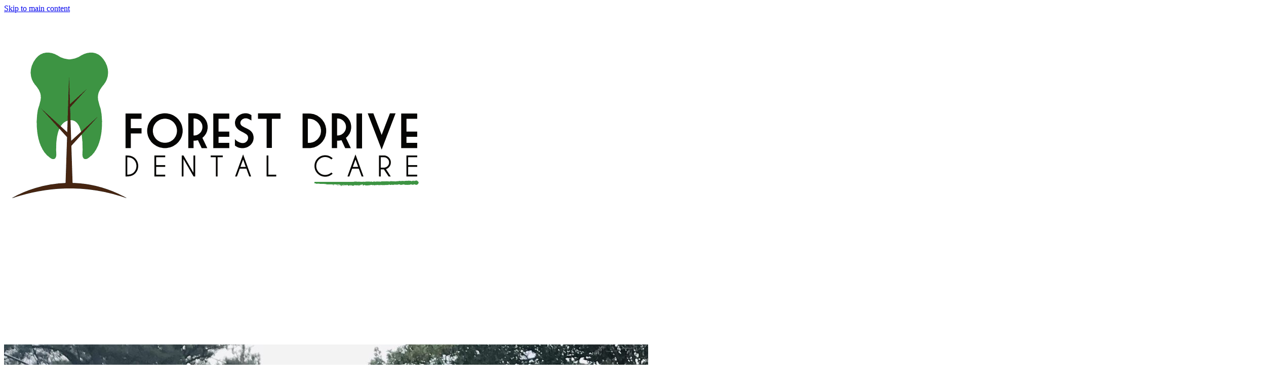

--- FILE ---
content_type: text/html; charset=utf-8
request_url: https://www.forestdrivedental.com/botox-fillers
body_size: 17824
content:
<!DOCTYPE html>
<html lang="en" class="cb-elements-animated g-swapfonts fp-html">
<head>
<meta name="viewport" content="width=device-width, initial-scale=1.0, maximum-scale=1.0, user-scalable=0">
<link rel="shortcut icon" href="https://d3ciwvs59ifrt8.cloudfront.net/9880c95f-323d-4853-9d4e-1b7c3af43a4a/035eff44-c91b-4241-9739-65f95990ec4f.png">
<link rel="alternate" type="application/rss+xml" title="RSS feed for Blog" href="https://www.forestdrivedental.com/blog/rss/feeds">
<title>Botox & Fillers - Forest Drive Dental Care</title>
<link rel="canonical" href="https://www.forestdrivedental.com/botox-fillers">
<link rel="preconnect" href="https://d25bp99q88v7sv.cloudfront.net">
<link rel="preconnect" href="https://d3ciwvs59ifrt8.cloudfront.net">
<link rel="preconnect" href="https://d2aw2judqbexqn.cloudfront.net">
<link rel="preconnect" href="https://use.typekit.com">
<link rel="dns-prefetch" href="https://websiteoutputapi.mopro.com">
<link rel="preload" href="https://d25bp99q88v7sv.cloudfront.net/0valez8psitwndm/wo/_css/modular/fonts/fontawesome-webfont.woff2?v=4.7.0" as="font" type="font/woff2" crossorigin="">
<link rel="preload" href="https://d2aw2judqbexqn.cloudfront.net/tk/kyb5ztk.js" as="script">
<link rel="preload" href="https://d3ciwvs59ifrt8.cloudfront.net/a630afd5-ece0-4336-a888-11d45b1e892e/473f6583-428c-457e-87f7-da3631cb805b_h.jpg" as="image" type="image/jpeg">
<meta property="fb:app_id" content="357097134310266">
<meta name="twitter:card" content="summary_large_image">
<meta property="og:title" content="Botox & Fillers | Forest Drive Dental Care">
<meta property="og:description" content="">
<meta property="og:image" content="">
<meta property="og:type" content="website">
<meta property="og:url" content="https://www.forestdrivedental.com/botox-fillers">
<link href="//d25bp99q88v7sv.cloudfront.net/p-css/49341b38-8d43-42b5-9a96-4cd41a3bc1d3.css?bust=20251011032007975" rel="stylesheet" type="text/css">
<link href="https://d25bp99q88v7sv.cloudfront.net/0valez8psitwndm/flexblocks/css/custom-flex-dccv2.css?bust=20251011032224173" rel="stylesheet" type="text/css">
<style type="text/css"></style>
<style type="text/css"></style>
<style type="text/css">:root{--partner-color-1:#452BB4;--partner-color-2:#c052dc;--partner-color-3:#c052dc;--partner-color-4:#FFFFFF;--partner-color-5:#FFFFFF;--partner-color-6:#636363;--partner-color-7:#f9f9f9;--primary-color:#3b60d9;--secondary-color:#2a86c4;--primary-color-rgb:59,96,217;--secondary-color-rgb:42,134,196;--color-opacity:1;}</style>
<script type="text/javascript">window.host = {},host.login = "my.mopro.com";host.uikit = "d25bp99q88v7sv.cloudfront.net/0valez8psitwndm/uikit";host.builder = "create.mopro.com";host.builderstatic = "d25bp99q88v7sv.cloudfront.net/0valez8psitwndm/create";host.wo = {},host.wo.web = "create.mopro.com",host.wo.static = "d25bp99q88v7sv.cloudfront.net/0valez8psitwndm/wo";host.administration = {},host.administration.web = "administration.mopro.com",host.administration.static = "d25bp99q88v7sv.cloudfront.net/0valez8psitwndm/administration";host.old_builder = {},host.old_builder.web = "website.mopro.com",host.old_builder.static = "d25bp99q88v7sv.cloudfront.net/0valez8psitwndm/website",host.embed = {},host.embed.web = "embed.mopro.com";host.checkout = {},host.checkout.web = "selfcheckout.mopro.com",host.checkout.static = "selfcheckout.mopro.com/_static";host.smartbooker = "https://smartbooker.mopro.com";host.pulse = {},host.pulse.web = "pulse.mopro.com",host.pulse.static = "pulse.mopro.com/static";host.locale = {};host.locale.static = "d25bp99q88v7sv.cloudfront.net/localize/p";host.preview = "site.mopro.com";window.apiKey = {},apiKey.Google = "",apiKey.Bitly = "",apiKey.Recaptcha = "",apiKey.Segment = "";apiKey.IPInfo = "";window.cred = {},cred.bitly = "";window.url = {},url.getService = {},url.getService.administration = "https://administrationapi.mopro.com/Administration.svc";url.getService.appsetting = "https://appsettingapi.mopro.com/AppSetting.svc";url.getService.checkout = "https://checkoutapi.mopro.com/Checkout.svc";url.getService.dashboard = "https://contentdelieveryapi.mopro.com/ContentDelivery.svc";url.getService.builder = "https://builderapi.mopro.com/Builder.svc";url.getService.websiteoutput = "https://websiteoutputapi.mopro.com/WebsiteOutput.svc";url.setService = "https://coreapi.mopro.com/Core.svc";url.bitly = "https://api-ssl.bitly.com/v3/shorten";url.api = {},url.api.ecommerce = "https://ecommerceapi.mopro.com/api/v1";url.api.oauth = "https://oauthapi.mopro.com/api";url.api.rewards = "https://rewardapi.mopro.com/api/v1";url.api.idx = "https://idxapi.cml.ai/api/v1";url.api.socialpublisher = "https://socialapi.mopro.com/api/v1";url.api.revisionintake = "https://pulseapi.mopro.com/api/v2";url.api.mopro = "https://api.mopro.com/api";window.app = {},app.lang = "en_US";window.CacheKey = "v635";window.config = {};config.isAdmin = "false";config.UserID = "00000000-0000-0000-0000-000000000000";config.AccessTokenID = "00000000-0000-0000-0000-000000000000";config.ProjectID = "5ee2945a-73ba-47b0-b9d3-2cd50230cbf6";config.SiteID = "1109d6ab-a1eb-4646-a902-11037b77e5c4";config.IsPublish = "1";config.Domain = "www.forestdrivedental.com";window.flexjson = "{\"PreviousColorOverlay\":\"\",\"PreviousSecondColorOverlay\":\"\",\"RowWidth\":\"\",\"RowHeight\":\"\",\"SCRowCount\":\"\",\"Alignment\":1,\"HorizontalAlignment\":0,\"ForegroundImageThumbnailTypeID\":800,\"BackgroundImageThumbnailTypeID\":1500,\"ForegroundImagePositionTypeID\":11,\"GradiantDirection\":1,\"SVGGradiantDirection\":1,\"SVGPositioning\":11,\"SVGWidth\":1,\"SVGheight\":1,\"SVGRotation\":0,\"IsBlur\":0,\"IsContainerBGFixed\":0,\"BackgroundType\":\"\",\"PrimaryColorMappingType\":0,\"SecondaryColorMappingType\":0,\"SVGPrimaryColorMappingType\":0,\"SVGSecondaryColorMappingType\":0,\"SVGPrimaryColorOverlay\":\"\",\"SVGSecondColorOverlay\":\"\",\"ColorOverlay\":\"\",\"SecondColorOverlay\":\"\",\"PaddingTop\":0,\"PaddingBottom\":0,\"MobilePaddingTop\":0,\"MobilePaddingBottom\":0,\"ExtendedClass\":\"\",\"IsImported\":0,\"ContentAlignmentTypeID\":0,\"IsPaddingLocked\":0,\"HasNoSpanPadding\":0,\"IsMopadExempt\":0,\"AccentColor\":\"\",\"ColorTheoryExempt\":0,\"DoOverlayColorTheory\":0,\"ShowMainSvgBackground\":0,\"DoLockDecoration\":0,\"DoGrayscaleSVG\":0,\"BlockType\":0,\"BlockTypeDescription\":\"\",\"BlockContainerTypeDescription\":\"\",\"BlockCategory\":0,\"BlockCategoryDescription\":\"\",\"BlockSubCategory\":0,\"BlockDescription\":\"\",\"ItemCount\":0,\"IsLive\":0,\"IsComingSoon\":0,\"IsDisplayed\":0,\"CoverPhotoURL\":\"\",\"IsFlairHidden\":0,\"BlockPrimaryColor\":\"\",\"BlockSecondaryColor\":\"\",\"SlideInterval\":0,\"MuteSlider\":0,\"MobileBackgroundPhotoURL\":\"\",\"HideonEmbed\":0,\"HasAutoFlexPadding\":0,\"SetMobilePaddingZero\":0,\"IsHiddenDesktop\":0,\"IsHiddenMobile\":0,\"TagTypeID\":0,\"TagMappingID\":\"\",\"Keywords\":\"\",\"DisplayName\":\"\",\"AllowAI\":1,\"PaddingLeft\":0,\"PaddingRight\":0,\"ConfigPropertyJSON\":\"\",\"IsGlobalBlock\":0,\"IsMarginLocked\":0,\"MarginTop\":0,\"MarginRight\":0,\"MarginBottom\":0,\"MarginLeft\":0,\"ContentItemID\":null,\"SvgFileID\":\"00000000-0000-0000-0000-000000000000\",\"SvgFileURL\":\"\",\"CoverPhotoID\":\"00000000-0000-0000-0000-000000000000\",\"StylePackageID\":\"00000000-0000-0000-0000-000000000000\",\"MobileBackgroundPhotoID\":\"00000000-0000-0000-0000-000000000000\"}";window.IsGoogUA = 0;config.isAIEditor = false;config.isMobileDevice = false;</script>
<script type="text/javascript">window.SiteID = "1109d6ab-a1eb-4646-a902-11037b77e5c4";window.SitePageID = "49341b38-8d43-42b5-9a96-4cd41a3bc1d3";</script>
<script type="text/javascript" src="//d25bp99q88v7sv.cloudfront.net/0valez8psitwndm/uikit/_js/lib/require.js?b=v635"></script>
<script type="text/javascript" src="//d25bp99q88v7sv.cloudfront.net/0valez8psitwndm/wo/_js/app2.js?b=v635"></script>
<script type="text/javascript">require(["page"],function(p){});</script>
<script eb="" type="text/javascript">require(["https://d2aw2judqbexqn.cloudfront.net/tk/kyb5ztk.js"],function(){try{Typekit.load({async:false});}catch(e){}});</script>
<script type="text/javascript">(function(i,s,o,g,r,a,m){i["GoogleAnalyticsObject"]=r;i[r]=i[r]||function(){(i[r].q=i[r].q||[]).push(arguments)},i[r].l=1*new Date();a=s.createElement(o),m=s.getElementsByTagName(o)[0];a.async=1;a.src=g;m.parentNode.insertBefore(a,m)})(window,document,"script","https://www.google-analytics.com/analytics.js","ga");ga("create", "UA-93467000-1", "auto");ga("send", "pageview");</script>


<meta name="google-site-verification" content="0Kwwosc7OaZsqlAR-GmVoJJFxrc7SBFd2JTocGc4PpI">


<meta name="msvalidate.01" content="96C8AF0F7F47D4A12C6AE5E629D0CEBB">




<script>
  (function(i,s,o,g,r,a,m){i['GoogleAnalyticsObject']=r;i[r]=i[r]||function(){
  (i[r].q=i[r].q||[]).push(arguments)},i[r].l=1*new Date();a=s.createElement(o),
  m=s.getElementsByTagName(o)[0];a.async=1;a.src=g;m.parentNode.insertBefore(a,m)
  })(window,document,'script','https://www.google-analytics.com/analytics.js','ga');

  ga('create', 'UA-93467000-1', 'auto');
  ga('send', 'pageview');

</script>
<script type="application/ld+json">{
  "@context": "https://schema.org",
  "@graph": [
    {
      "@type": "Organization",
      "@id": "https://www.forestdrivedental.com/#organization",
      "name": "Forest Drive Dental Care",
      "url": "https://www.forestdrivedental.com",
      "description": ""
    },
    {
      "@type": "WebSite",
      "@id": "https://www.forestdrivedental.com/#website",
      "url": "https://www.forestdrivedental.com",
      "name": "Forest Drive Dental Care Website",
      "publisher": {
        "@id": "https://www.forestdrivedental.com/#organization"
      }
    },
    {
      "@type": "LocalBusiness",
      "@id": "https://www.forestdrivedental.com/#localbiz",
      "name": "Forest Drive Dental Care"
    },
    {
      "@type": "WebPage",
      "@id": "https://www.forestdrivedental.com/botox-fillers/#webpage",
      "name": "Botox & Fillers | Forest Drive Dental Care",
      "url": "https://www.forestdrivedental.com/botox-fillers",
      "description": "",
      "publisher": {
        "@id": "https://www.forestdrivedental.com/#organization"
      }
    }
  ]
}</script>
</head>
<body class=" fp-body">
<div class="container-fluid is-loading">
<div id='sortHeader' role='banner' class='connectedSortable'><a href="#skiptomaincontent" class="skip-to-main-content-link fp-el"> <i class="fa fa-angle-double-down "></i> <span>Skip to main content</span> </a>

<div id="flex943e9a58-4140-4ffe-b9f7-2c2964ad0db0" class="row row-block flexContainer min-padding flex-943e9a58-4140-4ffe-b9f7-2c2964ad0db0 js-no-background-image lightColor s-color-#ffffff flex-fixed noBGC sp-0-master has-headerv2-module edge-to-edge edge-to-edge has-headerv2-module" data-cid="943e9a58-4140-4ffe-b9f7-2c2964ad0db0">
    
	<div class="filter filter-color"></div>
	<div class="filter filter-svg"></div>
    <div class="design-item"><div class="design-item-inner"></div></div>
    
    
    <div id="ctl01_flexmultibg" class="flex-fixed-inner">
    </div>
    
    <div id="ctl01_flextint" class="tintWrap"></div>
	<div class="width-controller">
        
		        <div id="ctl01_rptFlexColumn_ctl00_column" class="col-md-12">
			        

<input name="ctl01$hdnSitePageID" type="hidden" id="ctl01_hdnSitePageID" class="fp-el">
    
    <div class="site-overlay"></div>
    
    
    <div id="ctl01_divHeaderV2" class="headerv2 vertical-align cascading-links component component-header effect-onhover  noColor parent-s-color-#ffffff lightParentColor ct" data-navalign="right" data-isautospacing="0" data-sitepagemoduleid="d6e0f19c-7468-445b-8a12-9f8dfa4d7633" data-spmid="d6e0f19c-7468-445b-8a12-9f8dfa4d7633" data-sitepageid="40139063-60d1-4f47-8829-0a66eb2a0c52" data-spid="d6e0f19c-7468-445b-8a12-9f8dfa4d7633">
        <div class="notpillnavigation">
			
			
			<div id="ctl01_divSecondaryHeader" class="icon-row is-hidden">
    <div class="language-icon-wrap">
        <div class="col-xs-2 vcenter">
        </div>
        <div class="col-xs-push-1 col-xs-9 text-right vcenter">
<div id="ctl01_divHeaderIconTop" class="icons">
    
    
    
    
</div>
        </div>
    </div>
</div>

<div class="mobile-header">
    <div class="logo mobile-logo">
        <a href="//www.forestdrivedental.com/" id="ctl01_lnkHeaderLogoMobile" class="fp-el">
<img id="imgHeaderLogoMobile" alt="Logo" class=" logo-mw" src="https://d3ciwvs59ifrt8.cloudfront.net/4e6226e6-e7fe-4444-a953-cbc9cd0b20ab/69089351-adce-42ee-9019-d3b2d32cadf8.png" alt="Logo"></a>
    </div>
    <div class="pill-bars-wrap">
        <div id="ctl01_divHeaderMobileNav" class="pill-bars nav-toggle" data-nav="">
<div id="ctl01_divBarTop" class="bar top transition-black-bg ct"></div>
<div id="ctl01_divBarMiddle" class="bar middle transition-black-bg ct"></div>
<div id="ctl01_divBarBottom" class="bar bottom transition-black-bg ct"></div>
        </div>
    </div>
</div>
<div id="ctl01_HeaderWrap" class="header-wrap effect-onhover  noColor parent-s-color-#ffffff lightParentColor parent-s-color-#ffffff lightParentColor ct" style="display:none;" data-maxmenudisplay="0" data-headerlayouttype="LeftAlignLogo" data-ismenuonhover="1" data-headercolortheoryclass=" noColor parent-s-color-#ffffff lightParentColor ct" data-alternateheadercolortheoryclass=" noColor parent-s-color-#ffffff lightParentColor ct">
    <div id="ctl01_divHeaderLogo" class="logo logo-outer-container">
        <a href="//www.forestdrivedental.com/" id="ctl01_lnkHeaderLogo" class="fp-el">
<img id="imgHeaderLogo" alt="Logo" data-resetlogo="0" data-altresetlogo="1" src="https://d3ciwvs59ifrt8.cloudfront.net/4e6226e6-e7fe-4444-a953-cbc9cd0b20ab/69089351-adce-42ee-9019-d3b2d32cadf8.png" alt="Logo" style="width:180px !important;;margin-top:-36px!important;margin-left:0px!important;">
<img id="imgAlternateHeaderLogo" alt="Logo" class="alt-image" src="https://d3ciwvs59ifrt8.cloudfront.net/4e6226e6-e7fe-4444-a953-cbc9cd0b20ab/69089351-adce-42ee-9019-d3b2d32cadf8.png" alt="Logo">
        </a>
    </div>
    <div id="divnaviconctas" class="nav-icons-ctas">
        <div class="mobile-icon-row">
<div id="ctl01_divHeaderIconsMobile" class="icons">
    
    
    
    
</div>
        </div>
        <div class="dropdown-layout-control">
<ul id="ctl01_ucMenuItems_ulNavMenus" role="navigation" aria-label="Main" class="js-smart-header-parentul header-item navigation wide-dropdown" projectid="5ee2945a-73ba-47b0-b9d3-2cd50230cbf6" sitepageid="40139063-60d1-4f47-8829-0a66eb2a0c52" sitepagemoduleid="d6e0f19c-7468-445b-8a12-9f8dfa4d7633">
    
<li class="js-smart-header-parentpageli fp-el">
    <a href="//www.forestdrivedental.com/home" id="ctl01_ucMenuItems_rptHeaderMenu_ctl00_lnkHeaderMenu" class="js-smart-header-parentpageli-anchor js-cf-header-menu-links js-sitepage-menu-link  fp-el" data-sitepageid="11106601-b92c-4a8c-99f6-c91860272c17">Home</a>
    
        
</li>                            
        
<li class="js-smart-header-parentpageli fp-el">
    <a href="javascript:void(0);" id="ctl01_ucMenuItems_rptHeaderMenu_ctl01_lnkHeaderMenu" class="js-smart-header-parentpageli-anchor js-cf-header-menu-links js-sitepage-menu-link  has-dropdown-menu  darkTextColor s-textcolor-#3b60d9 noColor parent-s-color-#ffffff lightParentColor parent-s-color-#ffffff lightParentColor ct fp-el" data-sitepageid="b75a8186-67b9-4514-929b-40a39e6b687f" role="button" aria-expanded="false">Doctors</a>
    
        
    <ul id="ctl01_ucMenuItems_rptHeaderMenu_ctl01_ctl00_ulSubMenu" class="subnavigation lightColor ct">
        <li id="ctl01_ucMenuItems_rptHeaderMenu_ctl01_ctl00_rptSubMenu_ctl00_liSubMenu" class="js-subpage fp-el"><a href="//www.forestdrivedental.com/joanna-dover" id="ctl01_ucMenuItems_rptHeaderMenu_ctl01_ctl00_rptSubMenu_ctl00_lnkMenuItem" class="js-subpage-anchor js-cf-header-menu-links js-sitepage-menu-link  fp-el" data-sitepageid="831ef454-eac4-4060-b758-c364bc364b85">Joanna Dover</a></li>
        
    
        <li id="ctl01_ucMenuItems_rptHeaderMenu_ctl01_ctl00_rptSubMenu_ctl01_liSubMenu" class="js-subpage fp-el"><a href="//www.forestdrivedental.com/sarah-anne-knowlton" id="ctl01_ucMenuItems_rptHeaderMenu_ctl01_ctl00_rptSubMenu_ctl01_lnkMenuItem" class="js-subpage-anchor js-cf-header-menu-links js-sitepage-menu-link  fp-el" data-sitepageid="cbd56ecd-6f8e-4df7-8fba-8ebb3b2175af">Sarah Anne Knowlton</a></li>
        
    
        <li id="ctl01_ucMenuItems_rptHeaderMenu_ctl01_ctl00_rptSubMenu_ctl02_liSubMenu" class="js-subpage fp-el"><a href="//www.forestdrivedental.com/susan-gregory" id="ctl01_ucMenuItems_rptHeaderMenu_ctl01_ctl00_rptSubMenu_ctl02_lnkMenuItem" class="js-subpage-anchor js-cf-header-menu-links js-sitepage-menu-link  fp-el" data-sitepageid="2d85c4d2-6044-4eee-8648-40286ff5e5ab">Susan Gregory</a></li>
        
    
        <li id="ctl01_ucMenuItems_rptHeaderMenu_ctl01_ctl00_rptSubMenu_ctl03_liSubMenu" class="js-subpage fp-el"><a href="//www.forestdrivedental.com/ashley-price" id="ctl01_ucMenuItems_rptHeaderMenu_ctl01_ctl00_rptSubMenu_ctl03_lnkMenuItem" class="js-subpage-anchor js-cf-header-menu-links js-sitepage-menu-link  fp-el" data-sitepageid="07744e38-a78c-4ae9-8d5e-f298d2b2f6ca">Ashley Price</a></li>
        
    
</ul>                                
</li>                            
        
<li class="js-smart-header-parentpageli fp-el">
    <a href="//www.forestdrivedental.com/new-patient-forms" id="ctl01_ucMenuItems_rptHeaderMenu_ctl02_lnkHeaderMenu" class="js-smart-header-parentpageli-anchor js-cf-header-menu-links js-sitepage-menu-link  fp-el" data-sitepageid="56718d2f-ad9b-44cb-9dbd-a8721df314f9">New Patient Forms</a>
    
        
</li>                            
        
<li class="js-smart-header-parentpageli fp-el">
    <a href="//www.forestdrivedental.com/emotional-support-animal" id="ctl01_ucMenuItems_rptHeaderMenu_ctl03_lnkHeaderMenu" class="js-smart-header-parentpageli-anchor js-cf-header-menu-links js-sitepage-menu-link  fp-el" data-sitepageid="b5cea8a7-90ae-4321-a583-5d32bf7081a8">Emotional Support Animal</a>
    
        
</li>                            
        
<li class="js-smart-header-parentpageli fp-el">
    <a href="//www.forestdrivedental.com/technology" id="ctl01_ucMenuItems_rptHeaderMenu_ctl04_lnkHeaderMenu" class="js-smart-header-parentpageli-anchor js-cf-header-menu-links js-sitepage-menu-link  has-dropdown-menu  darkTextColor s-textcolor-#3b60d9 noColor parent-s-color-#ffffff lightParentColor parent-s-color-#ffffff lightParentColor ct fp-el" data-sitepageid="136bf768-aa5c-44c3-8529-fd08b3451abb" role="button" aria-expanded="false">Technology</a>
    
        
    <ul id="ctl01_ucMenuItems_rptHeaderMenu_ctl04_ctl00_ulSubMenu" class="subnavigation lightColor ct">
        <li id="ctl01_ucMenuItems_rptHeaderMenu_ctl04_ctl00_rptSubMenu_ctl00_liSubMenu" class="js-subpage fp-el"><a href="//www.forestdrivedental.com/intraoral-camera" id="ctl01_ucMenuItems_rptHeaderMenu_ctl04_ctl00_rptSubMenu_ctl00_lnkMenuItem" class="js-subpage-anchor js-cf-header-menu-links js-sitepage-menu-link  fp-el" data-sitepageid="b8661011-a111-44b4-8bde-8dccba3715d9">Intraoral Camera</a></li>
        
    
        <li id="ctl01_ucMenuItems_rptHeaderMenu_ctl04_ctl00_rptSubMenu_ctl01_liSubMenu" class="js-subpage fp-el"><a href="//www.forestdrivedental.com/digital-x-ray" id="ctl01_ucMenuItems_rptHeaderMenu_ctl04_ctl00_rptSubMenu_ctl01_lnkMenuItem" class="js-subpage-anchor js-cf-header-menu-links js-sitepage-menu-link  fp-el" data-sitepageid="a2de4772-2458-4351-869a-35ddac9468ec">Digital X-Ray</a></li>
        
    
        <li id="ctl01_ucMenuItems_rptHeaderMenu_ctl04_ctl00_rptSubMenu_ctl02_liSubMenu" class="js-subpage fp-el"><a href="//www.forestdrivedental.com/cadcam-dentistry-same-day-crowns" id="ctl01_ucMenuItems_rptHeaderMenu_ctl04_ctl00_rptSubMenu_ctl02_lnkMenuItem" class="js-subpage-anchor js-cf-header-menu-links js-sitepage-menu-link  fp-el" data-sitepageid="4aa21228-f1cf-4bab-998b-8dfbf0789975">CAD/CAM Dentistry Same-Day Crowns</a></li>
        
    
        <li id="ctl01_ucMenuItems_rptHeaderMenu_ctl04_ctl00_rptSubMenu_ctl03_liSubMenu" class="js-subpage fp-el"><a href="//www.forestdrivedental.com/cbct" id="ctl01_ucMenuItems_rptHeaderMenu_ctl04_ctl00_rptSubMenu_ctl03_lnkMenuItem" class="js-subpage-anchor js-cf-header-menu-links js-sitepage-menu-link  fp-el" data-sitepageid="ab401bf2-9df3-4a40-bf62-b2c3913b937d">CBCT </a></li>
        
    
</ul>                                
</li>                            
        
<li class="js-smart-header-parentpageli fp-el">
    <a href="//www.forestdrivedental.com/services" id="ctl01_ucMenuItems_rptHeaderMenu_ctl05_lnkHeaderMenu" class="js-smart-header-parentpageli-anchor js-cf-header-menu-links js-sitepage-menu-link  has-dropdown-menu  darkTextColor s-textcolor-#3b60d9 noColor parent-s-color-#ffffff lightParentColor parent-s-color-#ffffff lightParentColor ct fp-el" data-sitepageid="2bff08a9-41d2-4f8a-bebf-967890c1c593" role="button" aria-expanded="false">Services</a>
    
        
    <ul id="ctl01_ucMenuItems_rptHeaderMenu_ctl05_ctl00_ulSubMenu" class="subnavigation lightColor ct">
        <li id="ctl01_ucMenuItems_rptHeaderMenu_ctl05_ctl00_rptSubMenu_ctl00_liSubMenu" class="js-subpage fp-el"><a href="//www.forestdrivedental.com/dental-hygiene-and-periodontal-care" id="ctl01_ucMenuItems_rptHeaderMenu_ctl05_ctl00_rptSubMenu_ctl00_lnkMenuItem" class="js-subpage-anchor js-cf-header-menu-links js-sitepage-menu-link  fp-el" data-sitepageid="4cef184d-9fc0-424b-9d0a-0734de1eb8a8">Dental Hygiene And Periodontal Care</a></li>
        
    
        <li id="ctl01_ucMenuItems_rptHeaderMenu_ctl05_ctl00_rptSubMenu_ctl01_liSubMenu" class="js-subpage fp-el"><a href="//www.forestdrivedental.com/sedation-relaxation-dentistry" id="ctl01_ucMenuItems_rptHeaderMenu_ctl05_ctl00_rptSubMenu_ctl01_lnkMenuItem" class="js-subpage-anchor js-cf-header-menu-links js-sitepage-menu-link  fp-el" data-sitepageid="50c7c507-237c-4460-ab66-4b821ca90438">Sedation &amp; Relaxation Dentistry</a></li>
        
    
        <li id="ctl01_ucMenuItems_rptHeaderMenu_ctl05_ctl00_rptSubMenu_ctl02_liSubMenu" class="js-subpage fp-el"><a href="//www.forestdrivedental.com/implants" id="ctl01_ucMenuItems_rptHeaderMenu_ctl05_ctl00_rptSubMenu_ctl02_lnkMenuItem" class="js-subpage-anchor js-cf-header-menu-links js-sitepage-menu-link  fp-el" data-sitepageid="1ce80b06-cc1f-4cb8-a05c-b90f8d71e37c">Implants</a></li>
        
    
        <li id="ctl01_ucMenuItems_rptHeaderMenu_ctl05_ctl00_rptSubMenu_ctl03_liSubMenu" class="js-subpage fp-el"><a href="//www.forestdrivedental.com/healthy-mercury-removal" id="ctl01_ucMenuItems_rptHeaderMenu_ctl05_ctl00_rptSubMenu_ctl03_lnkMenuItem" class="js-subpage-anchor js-cf-header-menu-links js-sitepage-menu-link  fp-el" data-sitepageid="bc246b59-3856-4019-beba-cbd9ed267100">Healthy Mercury Removal</a></li>
        
    
        <li id="ctl01_ucMenuItems_rptHeaderMenu_ctl05_ctl00_rptSubMenu_ctl04_liSubMenu" class="js-subpage fp-el"><a href="//www.forestdrivedental.com/cosmetic-procedures" id="ctl01_ucMenuItems_rptHeaderMenu_ctl05_ctl00_rptSubMenu_ctl04_lnkMenuItem" class="js-subpage-anchor js-cf-header-menu-links js-sitepage-menu-link  fp-el" data-sitepageid="181f7ab8-6415-4f5c-9a67-a2ecf7188537">Cosmetic Procedures</a></li>
        
    
        <li id="ctl01_ucMenuItems_rptHeaderMenu_ctl05_ctl00_rptSubMenu_ctl05_liSubMenu" class="js-subpage fp-el"><a href="//www.forestdrivedental.com/tmj-disorders" id="ctl01_ucMenuItems_rptHeaderMenu_ctl05_ctl00_rptSubMenu_ctl05_lnkMenuItem" class="js-subpage-anchor js-cf-header-menu-links js-sitepage-menu-link  fp-el" data-sitepageid="3b4a84b3-92a9-41d7-9a5e-467c61899316">TMJ Disorders</a></li>
        
    
        <li id="ctl01_ucMenuItems_rptHeaderMenu_ctl05_ctl00_rptSubMenu_ctl06_liSubMenu" class="js-subpage fp-el"><a href="//www.forestdrivedental.com/ecoline-clear-aligners" id="ctl01_ucMenuItems_rptHeaderMenu_ctl05_ctl00_rptSubMenu_ctl06_lnkMenuItem" class="js-subpage-anchor js-cf-header-menu-links js-sitepage-menu-link  fp-el" data-sitepageid="915c35f2-c918-45a1-afca-a65ffa68fed4">EcoLine Clear Aligners</a></li>
        
    
        <li id="ctl01_ucMenuItems_rptHeaderMenu_ctl05_ctl00_rptSubMenu_ctl07_liSubMenu" class="js-subpage fp-el"><a href="//www.forestdrivedental.com/botox-fillers" id="ctl01_ucMenuItems_rptHeaderMenu_ctl05_ctl00_rptSubMenu_ctl07_lnkMenuItem" class="js-subpage-anchor js-cf-header-menu-links js-sitepage-menu-link  fp-el" data-sitepageid="49341b38-8d43-42b5-9a96-4cd41a3bc1d3">Botox &amp; Fillers</a></li>
        
    
        <li id="ctl01_ucMenuItems_rptHeaderMenu_ctl05_ctl00_rptSubMenu_ctl08_liSubMenu" class="js-subpage fp-el"><a href="//www.forestdrivedental.com/platelet-rich-fibrin" id="ctl01_ucMenuItems_rptHeaderMenu_ctl05_ctl00_rptSubMenu_ctl08_lnkMenuItem" class="js-subpage-anchor js-cf-header-menu-links js-sitepage-menu-link  fp-el" data-sitepageid="0278d245-954f-449f-907a-cef7d814f69f">Platelet Rich Fibrin</a></li>
        
    
</ul>                                
</li>                            
        
<li class="js-smart-header-parentpageli fp-el">
    <a href="//www.forestdrivedental.com/insurance-and-financing" id="ctl01_ucMenuItems_rptHeaderMenu_ctl06_lnkHeaderMenu" class="js-smart-header-parentpageli-anchor js-cf-header-menu-links js-sitepage-menu-link  fp-el" data-sitepageid="31d66f5b-b17a-4c9f-b8ca-d6e9be2b41fe">Insurance And Financing</a>
    
        
</li>                            
        
<li class="js-smart-header-parentpageli fp-el">
    <a href="https://www.patientconnect365.com/Dentists/SouthCarolina/Columbia/29204/Forest_Drive_Dental_Care" id="ctl01_ucMenuItems_rptHeaderMenu_ctl07_lnkHeaderMenu" class="js-smart-header-parentpageli-anchor js-cf-header-menu-links js-sitepage-menu-link  fp-el" data-sitepageid="04c84aa3-ed6d-4701-91f4-27e89ceea801">Testimonials</a>
    
        
</li>                            
        
<li class="js-smart-header-parentpageli fp-el">
    <a href="//www.forestdrivedental.com/contact-directions" id="ctl01_ucMenuItems_rptHeaderMenu_ctl08_lnkHeaderMenu" class="js-smart-header-parentpageli-anchor js-cf-header-menu-links js-sitepage-menu-link  fp-el" data-sitepageid="2479580d-22a2-46bb-acfc-299c6df066cc">Contact / Directions</a>
    
        
</li>                            
        
    <li id="liHeaderMore" class="more-links is-hidden fp-el">
        <div id="divHeaderMore" class="has-dropdown-menu">
<a class="more-text js-cf-header-menu-links fp-el">More
    <div class="pill-bars more-toggle">
        <div class="bar top"></div>
        <div class="bar middle"></div>
        <div class="bar bottom"></div>
    </div>
</a>
<ul id="ctl01_ucMenuItems_ulHeaderMore" class="subnavigation lightColor ct">
    <div class="sliding-nav">
        <div class="li-wrap">
        <li id="ctl01_ucMenuItems_rptHeaderMenuMore_ctl00_liHeaderMenuMore" class="page-main fp-el"> 
<a href="//www.forestdrivedental.com/home" id="ctl01_ucMenuItems_rptHeaderMenuMore_ctl00_lnkHeaderMenuMore" class="js-cf-header-menu-links js-sitepage-menu-link  fp-el" data-sitepageid="11106601-b92c-4a8c-99f6-c91860272c17">Home</a>    
<ul id="ctl01_ucMenuItems_rptHeaderMenuMore_ctl00_ulSubMenuMore" class="more-links-nav subpages-less">
    <li class="go-back subpage-back fp-el"><a class="header-fa fa-angle-left js-goback js-cf-header-menu-links fp-el"></a></li>
    
</ul>
        </li>
    
        <li id="ctl01_ucMenuItems_rptHeaderMenuMore_ctl01_liHeaderMenuMore" class="page-main has-dropdown fp-el"> 
<a href="javascript:void(0);" id="ctl01_ucMenuItems_rptHeaderMenuMore_ctl01_lnkHeaderMenuMore" class="js-cf-header-menu-links js-sitepage-menu-link  fp-el" data-sitepageid="b75a8186-67b9-4514-929b-40a39e6b687f">Doctors</a>    
<ul id="ctl01_ucMenuItems_rptHeaderMenuMore_ctl01_ulSubPgMenuwithMore" class="more-links-nav subpages-more">
    <li id="ctl01_ucMenuItems_rptHeaderMenuMore_ctl01_backtoMainPage" class="go-back subpage-back hide fp-el"><a class="header-fa fa-angle-left js-goback fp-el"></a></li>
    
<li id="ctl01_ucMenuItems_rptHeaderMenuMore_ctl01_rptSubPgeMenuwithMore_ctl00_liSubPgeMenuMore" class="page-sub fp-el"><a href="//www.forestdrivedental.com/joanna-dover" id="ctl01_ucMenuItems_rptHeaderMenuMore_ctl01_rptSubPgeMenuwithMore_ctl00_lnkSubPgeMenuMore" class="js-cf-header-menu-links js-sitepage-menu-link  fp-el" data-sitepageid="831ef454-eac4-4060-b758-c364bc364b85">Joanna Dover</a>
    

    
    
</li>
        
<li id="ctl01_ucMenuItems_rptHeaderMenuMore_ctl01_rptSubPgeMenuwithMore_ctl01_liSubPgeMenuMore" class="page-sub fp-el"><a href="//www.forestdrivedental.com/sarah-anne-knowlton" id="ctl01_ucMenuItems_rptHeaderMenuMore_ctl01_rptSubPgeMenuwithMore_ctl01_lnkSubPgeMenuMore" class="js-cf-header-menu-links js-sitepage-menu-link  fp-el" data-sitepageid="cbd56ecd-6f8e-4df7-8fba-8ebb3b2175af">Sarah Anne Knowlton</a>
    

    
    
</li>
        
<li id="ctl01_ucMenuItems_rptHeaderMenuMore_ctl01_rptSubPgeMenuwithMore_ctl02_liSubPgeMenuMore" class="page-sub fp-el"><a href="//www.forestdrivedental.com/susan-gregory" id="ctl01_ucMenuItems_rptHeaderMenuMore_ctl01_rptSubPgeMenuwithMore_ctl02_lnkSubPgeMenuMore" class="js-cf-header-menu-links js-sitepage-menu-link  fp-el" data-sitepageid="2d85c4d2-6044-4eee-8648-40286ff5e5ab">Susan Gregory</a>
    

    
    
</li>
        
<li id="ctl01_ucMenuItems_rptHeaderMenuMore_ctl01_rptSubPgeMenuwithMore_ctl03_liSubPgeMenuMore" class="page-sub fp-el"><a href="//www.forestdrivedental.com/ashley-price" id="ctl01_ucMenuItems_rptHeaderMenuMore_ctl01_rptSubPgeMenuwithMore_ctl03_lnkSubPgeMenuMore" class="js-cf-header-menu-links js-sitepage-menu-link  fp-el" data-sitepageid="07744e38-a78c-4ae9-8d5e-f298d2b2f6ca">Ashley Price</a>
    

    
    
</li>
        
    
</ul>
<ul id="ctl01_ucMenuItems_rptHeaderMenuMore_ctl01_ulSubMenuMore" class="more-links-nav subpages-less">
    <li class="go-back subpage-back fp-el"><a class="header-fa fa-angle-left js-goback js-cf-header-menu-links fp-el"></a></li>
    
<li id="ctl01_ucMenuItems_rptHeaderMenuMore_ctl01_rptSubMenuMore_ctl00_liSubPgeMenuMore" class="page-sub fp-el"><a href="//www.forestdrivedental.com/joanna-dover" id="ctl01_ucMenuItems_rptHeaderMenuMore_ctl01_rptSubMenuMore_ctl00_lnkSubMenuMore" class="js-cf-header-menu-links js-sitepage-menu-link  fp-el" data-sitepageid="831ef454-eac4-4060-b758-c364bc364b85">Joanna Dover</a>
    

    
    
    
    
</li>
        
<li id="ctl01_ucMenuItems_rptHeaderMenuMore_ctl01_rptSubMenuMore_ctl01_liSubPgeMenuMore" class="page-sub fp-el"><a href="//www.forestdrivedental.com/sarah-anne-knowlton" id="ctl01_ucMenuItems_rptHeaderMenuMore_ctl01_rptSubMenuMore_ctl01_lnkSubMenuMore" class="js-cf-header-menu-links js-sitepage-menu-link  fp-el" data-sitepageid="cbd56ecd-6f8e-4df7-8fba-8ebb3b2175af">Sarah Anne Knowlton</a>
    

    
    
    
    
</li>
        
<li id="ctl01_ucMenuItems_rptHeaderMenuMore_ctl01_rptSubMenuMore_ctl02_liSubPgeMenuMore" class="page-sub fp-el"><a href="//www.forestdrivedental.com/susan-gregory" id="ctl01_ucMenuItems_rptHeaderMenuMore_ctl01_rptSubMenuMore_ctl02_lnkSubMenuMore" class="js-cf-header-menu-links js-sitepage-menu-link  fp-el" data-sitepageid="2d85c4d2-6044-4eee-8648-40286ff5e5ab">Susan Gregory</a>
    

    
    
    
    
</li>
        
<li id="ctl01_ucMenuItems_rptHeaderMenuMore_ctl01_rptSubMenuMore_ctl03_liSubPgeMenuMore" class="page-sub fp-el"><a href="//www.forestdrivedental.com/ashley-price" id="ctl01_ucMenuItems_rptHeaderMenuMore_ctl01_rptSubMenuMore_ctl03_lnkSubMenuMore" class="js-cf-header-menu-links js-sitepage-menu-link  fp-el" data-sitepageid="07744e38-a78c-4ae9-8d5e-f298d2b2f6ca">Ashley Price</a>
    

    
    
    
    
</li>
        
</ul>
        </li>
    
        <li id="ctl01_ucMenuItems_rptHeaderMenuMore_ctl02_liHeaderMenuMore" class="page-main fp-el"> 
<a href="//www.forestdrivedental.com/new-patient-forms" id="ctl01_ucMenuItems_rptHeaderMenuMore_ctl02_lnkHeaderMenuMore" class="js-cf-header-menu-links js-sitepage-menu-link  fp-el" data-sitepageid="56718d2f-ad9b-44cb-9dbd-a8721df314f9">New Patient Forms</a>    
<ul id="ctl01_ucMenuItems_rptHeaderMenuMore_ctl02_ulSubMenuMore" class="more-links-nav subpages-less">
    <li class="go-back subpage-back fp-el"><a class="header-fa fa-angle-left js-goback js-cf-header-menu-links fp-el"></a></li>
    
</ul>
        </li>
    
        <li id="ctl01_ucMenuItems_rptHeaderMenuMore_ctl03_liHeaderMenuMore" class="page-main fp-el"> 
<a href="//www.forestdrivedental.com/emotional-support-animal" id="ctl01_ucMenuItems_rptHeaderMenuMore_ctl03_lnkHeaderMenuMore" class="js-cf-header-menu-links js-sitepage-menu-link  fp-el" data-sitepageid="b5cea8a7-90ae-4321-a583-5d32bf7081a8">Emotional Support Animal</a>    
<ul id="ctl01_ucMenuItems_rptHeaderMenuMore_ctl03_ulSubMenuMore" class="more-links-nav subpages-less">
    <li class="go-back subpage-back fp-el"><a class="header-fa fa-angle-left js-goback js-cf-header-menu-links fp-el"></a></li>
    
</ul>
        </li>
    
        <li id="ctl01_ucMenuItems_rptHeaderMenuMore_ctl04_liHeaderMenuMore" class="page-main has-dropdown fp-el"> 
<a href="//www.forestdrivedental.com/technology" id="ctl01_ucMenuItems_rptHeaderMenuMore_ctl04_lnkHeaderMenuMore" class="js-cf-header-menu-links js-sitepage-menu-link  fp-el" data-sitepageid="136bf768-aa5c-44c3-8529-fd08b3451abb">Technology</a>    
<ul id="ctl01_ucMenuItems_rptHeaderMenuMore_ctl04_ulSubPgMenuwithMore" class="more-links-nav subpages-more">
    <li id="ctl01_ucMenuItems_rptHeaderMenuMore_ctl04_backtoMainPage" class="go-back subpage-back hide fp-el"><a class="header-fa fa-angle-left js-goback fp-el"></a></li>
    
<li id="ctl01_ucMenuItems_rptHeaderMenuMore_ctl04_rptSubPgeMenuwithMore_ctl00_liSubPgeMenuMore" class="page-sub fp-el"><a href="//www.forestdrivedental.com/intraoral-camera" id="ctl01_ucMenuItems_rptHeaderMenuMore_ctl04_rptSubPgeMenuwithMore_ctl00_lnkSubPgeMenuMore" class="js-cf-header-menu-links js-sitepage-menu-link  fp-el" data-sitepageid="b8661011-a111-44b4-8bde-8dccba3715d9">Intraoral Camera</a>
    

    
    
</li>
        
<li id="ctl01_ucMenuItems_rptHeaderMenuMore_ctl04_rptSubPgeMenuwithMore_ctl01_liSubPgeMenuMore" class="page-sub fp-el"><a href="//www.forestdrivedental.com/digital-x-ray" id="ctl01_ucMenuItems_rptHeaderMenuMore_ctl04_rptSubPgeMenuwithMore_ctl01_lnkSubPgeMenuMore" class="js-cf-header-menu-links js-sitepage-menu-link  fp-el" data-sitepageid="a2de4772-2458-4351-869a-35ddac9468ec">Digital X-Ray</a>
    

    
    
</li>
        
<li id="ctl01_ucMenuItems_rptHeaderMenuMore_ctl04_rptSubPgeMenuwithMore_ctl02_liSubPgeMenuMore" class="page-sub fp-el"><a href="//www.forestdrivedental.com/cadcam-dentistry-same-day-crowns" id="ctl01_ucMenuItems_rptHeaderMenuMore_ctl04_rptSubPgeMenuwithMore_ctl02_lnkSubPgeMenuMore" class="js-cf-header-menu-links js-sitepage-menu-link  fp-el" data-sitepageid="4aa21228-f1cf-4bab-998b-8dfbf0789975">CAD/CAM Dentistry Same-Day Crowns</a>
    

    
    
</li>
        
<li id="ctl01_ucMenuItems_rptHeaderMenuMore_ctl04_rptSubPgeMenuwithMore_ctl03_liSubPgeMenuMore" class="page-sub fp-el"><a href="//www.forestdrivedental.com/cbct" id="ctl01_ucMenuItems_rptHeaderMenuMore_ctl04_rptSubPgeMenuwithMore_ctl03_lnkSubPgeMenuMore" class="js-cf-header-menu-links js-sitepage-menu-link  fp-el" data-sitepageid="ab401bf2-9df3-4a40-bf62-b2c3913b937d">CBCT </a>
    

    
    
</li>
        
    
</ul>
<ul id="ctl01_ucMenuItems_rptHeaderMenuMore_ctl04_ulSubMenuMore" class="more-links-nav subpages-less">
    <li class="go-back subpage-back fp-el"><a class="header-fa fa-angle-left js-goback js-cf-header-menu-links fp-el"></a></li>
    
<li id="ctl01_ucMenuItems_rptHeaderMenuMore_ctl04_rptSubMenuMore_ctl00_liSubPgeMenuMore" class="page-sub fp-el"><a href="//www.forestdrivedental.com/intraoral-camera" id="ctl01_ucMenuItems_rptHeaderMenuMore_ctl04_rptSubMenuMore_ctl00_lnkSubMenuMore" class="js-cf-header-menu-links js-sitepage-menu-link  fp-el" data-sitepageid="b8661011-a111-44b4-8bde-8dccba3715d9">Intraoral Camera</a>
    

    
    
    
    
</li>
        
<li id="ctl01_ucMenuItems_rptHeaderMenuMore_ctl04_rptSubMenuMore_ctl01_liSubPgeMenuMore" class="page-sub fp-el"><a href="//www.forestdrivedental.com/digital-x-ray" id="ctl01_ucMenuItems_rptHeaderMenuMore_ctl04_rptSubMenuMore_ctl01_lnkSubMenuMore" class="js-cf-header-menu-links js-sitepage-menu-link  fp-el" data-sitepageid="a2de4772-2458-4351-869a-35ddac9468ec">Digital X-Ray</a>
    

    
    
    
    
</li>
        
<li id="ctl01_ucMenuItems_rptHeaderMenuMore_ctl04_rptSubMenuMore_ctl02_liSubPgeMenuMore" class="page-sub fp-el"><a href="//www.forestdrivedental.com/cadcam-dentistry-same-day-crowns" id="ctl01_ucMenuItems_rptHeaderMenuMore_ctl04_rptSubMenuMore_ctl02_lnkSubMenuMore" class="js-cf-header-menu-links js-sitepage-menu-link  fp-el" data-sitepageid="4aa21228-f1cf-4bab-998b-8dfbf0789975">CAD/CAM Dentistry Same-Day Crowns</a>
    

    
    
    
    
</li>
        
<li id="ctl01_ucMenuItems_rptHeaderMenuMore_ctl04_rptSubMenuMore_ctl03_liSubPgeMenuMore" class="page-sub fp-el"><a href="//www.forestdrivedental.com/cbct" id="ctl01_ucMenuItems_rptHeaderMenuMore_ctl04_rptSubMenuMore_ctl03_lnkSubMenuMore" class="js-cf-header-menu-links js-sitepage-menu-link  fp-el" data-sitepageid="ab401bf2-9df3-4a40-bf62-b2c3913b937d">CBCT </a>
    

    
    
    
    
</li>
        
</ul>
        </li>
    
        <li id="ctl01_ucMenuItems_rptHeaderMenuMore_ctl05_liHeaderMenuMore" class="page-main has-dropdown fp-el"> 
<a href="//www.forestdrivedental.com/services" id="ctl01_ucMenuItems_rptHeaderMenuMore_ctl05_lnkHeaderMenuMore" class="js-cf-header-menu-links js-sitepage-menu-link  fp-el" data-sitepageid="2bff08a9-41d2-4f8a-bebf-967890c1c593">Services</a>    
<ul id="ctl01_ucMenuItems_rptHeaderMenuMore_ctl05_ulSubPgMenuwithMore" class="more-links-nav subpages-more">
    <li id="ctl01_ucMenuItems_rptHeaderMenuMore_ctl05_backtoMainPage" class="go-back subpage-back hide fp-el"><a class="header-fa fa-angle-left js-goback fp-el"></a></li>
    
<li id="ctl01_ucMenuItems_rptHeaderMenuMore_ctl05_rptSubPgeMenuwithMore_ctl00_liSubPgeMenuMore" class="page-sub fp-el"><a href="//www.forestdrivedental.com/dental-hygiene-and-periodontal-care" id="ctl01_ucMenuItems_rptHeaderMenuMore_ctl05_rptSubPgeMenuwithMore_ctl00_lnkSubPgeMenuMore" class="js-cf-header-menu-links js-sitepage-menu-link  fp-el" data-sitepageid="4cef184d-9fc0-424b-9d0a-0734de1eb8a8">Dental Hygiene And Periodontal Care</a>
    

    
    
</li>
        
<li id="ctl01_ucMenuItems_rptHeaderMenuMore_ctl05_rptSubPgeMenuwithMore_ctl01_liSubPgeMenuMore" class="page-sub fp-el"><a href="//www.forestdrivedental.com/sedation-relaxation-dentistry" id="ctl01_ucMenuItems_rptHeaderMenuMore_ctl05_rptSubPgeMenuwithMore_ctl01_lnkSubPgeMenuMore" class="js-cf-header-menu-links js-sitepage-menu-link  fp-el" data-sitepageid="50c7c507-237c-4460-ab66-4b821ca90438">Sedation &amp; Relaxation Dentistry</a>
    

    
    
</li>
        
<li id="ctl01_ucMenuItems_rptHeaderMenuMore_ctl05_rptSubPgeMenuwithMore_ctl02_liSubPgeMenuMore" class="page-sub fp-el"><a href="//www.forestdrivedental.com/implants" id="ctl01_ucMenuItems_rptHeaderMenuMore_ctl05_rptSubPgeMenuwithMore_ctl02_lnkSubPgeMenuMore" class="js-cf-header-menu-links js-sitepage-menu-link  fp-el" data-sitepageid="1ce80b06-cc1f-4cb8-a05c-b90f8d71e37c">Implants</a>
    

    
    
</li>
        
<li id="ctl01_ucMenuItems_rptHeaderMenuMore_ctl05_rptSubPgeMenuwithMore_ctl03_liSubPgeMenuMore" class="page-sub fp-el"><a href="//www.forestdrivedental.com/healthy-mercury-removal" id="ctl01_ucMenuItems_rptHeaderMenuMore_ctl05_rptSubPgeMenuwithMore_ctl03_lnkSubPgeMenuMore" class="js-cf-header-menu-links js-sitepage-menu-link  fp-el" data-sitepageid="bc246b59-3856-4019-beba-cbd9ed267100">Healthy Mercury Removal</a>
    

    
    
</li>
        
    <li id="ctl01_ucMenuItems_rptHeaderMenuMore_ctl05_liMoreMainSubPage" class="go-more more-back-main fp-el"><a class="sub-pge-more fp-el">More...</a></li>
</ul>
<ul id="ctl01_ucMenuItems_rptHeaderMenuMore_ctl05_ulSubMenuMore" class="more-links-nav subpages-less">
    <li class="go-back subpage-back fp-el"><a class="header-fa fa-angle-left js-goback js-cf-header-menu-links fp-el"></a></li>
    
<li id="ctl01_ucMenuItems_rptHeaderMenuMore_ctl05_rptSubMenuMore_ctl00_liSubPgeMenuMore" class="page-sub fp-el"><a href="//www.forestdrivedental.com/dental-hygiene-and-periodontal-care" id="ctl01_ucMenuItems_rptHeaderMenuMore_ctl05_rptSubMenuMore_ctl00_lnkSubMenuMore" class="js-cf-header-menu-links js-sitepage-menu-link  fp-el" data-sitepageid="4cef184d-9fc0-424b-9d0a-0734de1eb8a8">Dental Hygiene And Periodontal Care</a>
    

    
    
    
    
</li>
        
<li id="ctl01_ucMenuItems_rptHeaderMenuMore_ctl05_rptSubMenuMore_ctl01_liSubPgeMenuMore" class="page-sub fp-el"><a href="//www.forestdrivedental.com/sedation-relaxation-dentistry" id="ctl01_ucMenuItems_rptHeaderMenuMore_ctl05_rptSubMenuMore_ctl01_lnkSubMenuMore" class="js-cf-header-menu-links js-sitepage-menu-link  fp-el" data-sitepageid="50c7c507-237c-4460-ab66-4b821ca90438">Sedation &amp; Relaxation Dentistry</a>
    

    
    
    
    
</li>
        
<li id="ctl01_ucMenuItems_rptHeaderMenuMore_ctl05_rptSubMenuMore_ctl02_liSubPgeMenuMore" class="page-sub fp-el"><a href="//www.forestdrivedental.com/implants" id="ctl01_ucMenuItems_rptHeaderMenuMore_ctl05_rptSubMenuMore_ctl02_lnkSubMenuMore" class="js-cf-header-menu-links js-sitepage-menu-link  fp-el" data-sitepageid="1ce80b06-cc1f-4cb8-a05c-b90f8d71e37c">Implants</a>
    

    
    
    
    
</li>
        
<li id="ctl01_ucMenuItems_rptHeaderMenuMore_ctl05_rptSubMenuMore_ctl03_liSubPgeMenuMore" class="page-sub fp-el"><a href="//www.forestdrivedental.com/healthy-mercury-removal" id="ctl01_ucMenuItems_rptHeaderMenuMore_ctl05_rptSubMenuMore_ctl03_lnkSubMenuMore" class="js-cf-header-menu-links js-sitepage-menu-link  fp-el" data-sitepageid="bc246b59-3856-4019-beba-cbd9ed267100">Healthy Mercury Removal</a>
    

    
    
    
    
</li>
        
<li id="ctl01_ucMenuItems_rptHeaderMenuMore_ctl05_rptSubMenuMore_ctl04_liSubPgeMenuMore" class="page-sub fp-el"><a href="//www.forestdrivedental.com/cosmetic-procedures" id="ctl01_ucMenuItems_rptHeaderMenuMore_ctl05_rptSubMenuMore_ctl04_lnkSubMenuMore" class="js-cf-header-menu-links js-sitepage-menu-link  fp-el" data-sitepageid="181f7ab8-6415-4f5c-9a67-a2ecf7188537">Cosmetic Procedures</a>
    

    
    
    
    
</li>
        
<li id="ctl01_ucMenuItems_rptHeaderMenuMore_ctl05_rptSubMenuMore_ctl05_liSubPgeMenuMore" class="page-sub fp-el"><a href="//www.forestdrivedental.com/tmj-disorders" id="ctl01_ucMenuItems_rptHeaderMenuMore_ctl05_rptSubMenuMore_ctl05_lnkSubMenuMore" class="js-cf-header-menu-links js-sitepage-menu-link  fp-el" data-sitepageid="3b4a84b3-92a9-41d7-9a5e-467c61899316">TMJ Disorders</a>
    

    
    
    
    
</li>
        
<li id="ctl01_ucMenuItems_rptHeaderMenuMore_ctl05_rptSubMenuMore_ctl06_liSubPgeMenuMore" class="page-sub fp-el"><a href="//www.forestdrivedental.com/ecoline-clear-aligners" id="ctl01_ucMenuItems_rptHeaderMenuMore_ctl05_rptSubMenuMore_ctl06_lnkSubMenuMore" class="js-cf-header-menu-links js-sitepage-menu-link  fp-el" data-sitepageid="915c35f2-c918-45a1-afca-a65ffa68fed4">EcoLine Clear Aligners</a>
    

    
    
    
    
</li>
        
<li id="ctl01_ucMenuItems_rptHeaderMenuMore_ctl05_rptSubMenuMore_ctl07_liSubPgeMenuMore" class="page-sub fp-el"><a href="//www.forestdrivedental.com/botox-fillers" id="ctl01_ucMenuItems_rptHeaderMenuMore_ctl05_rptSubMenuMore_ctl07_lnkSubMenuMore" class="js-cf-header-menu-links js-sitepage-menu-link  fp-el" data-sitepageid="49341b38-8d43-42b5-9a96-4cd41a3bc1d3">Botox &amp; Fillers</a>
    

    
    
    
    
</li>
        
<li id="ctl01_ucMenuItems_rptHeaderMenuMore_ctl05_rptSubMenuMore_ctl08_liSubPgeMenuMore" class="page-sub fp-el"><a href="//www.forestdrivedental.com/platelet-rich-fibrin" id="ctl01_ucMenuItems_rptHeaderMenuMore_ctl05_rptSubMenuMore_ctl08_lnkSubMenuMore" class="js-cf-header-menu-links js-sitepage-menu-link  fp-el" data-sitepageid="0278d245-954f-449f-907a-cef7d814f69f">Platelet Rich Fibrin</a>
    

    
    
    
    
</li>
        
</ul>
        </li>
    
        <li id="ctl01_ucMenuItems_rptHeaderMenuMore_ctl06_liHeaderMenuMore" class="page-main fp-el"> 
<a href="//www.forestdrivedental.com/insurance-and-financing" id="ctl01_ucMenuItems_rptHeaderMenuMore_ctl06_lnkHeaderMenuMore" class="js-cf-header-menu-links js-sitepage-menu-link  fp-el" data-sitepageid="31d66f5b-b17a-4c9f-b8ca-d6e9be2b41fe">Insurance And Financing</a>    
<ul id="ctl01_ucMenuItems_rptHeaderMenuMore_ctl06_ulSubMenuMore" class="more-links-nav subpages-less">
    <li class="go-back subpage-back fp-el"><a class="header-fa fa-angle-left js-goback js-cf-header-menu-links fp-el"></a></li>
    
</ul>
        </li>
    
        <li id="ctl01_ucMenuItems_rptHeaderMenuMore_ctl07_liHeaderMenuMore" class="page-main fp-el"> 
<a href="https://www.patientconnect365.com/Dentists/SouthCarolina/Columbia/29204/Forest_Drive_Dental_Care" id="ctl01_ucMenuItems_rptHeaderMenuMore_ctl07_lnkHeaderMenuMore" class="js-cf-header-menu-links js-sitepage-menu-link  fp-el" data-sitepageid="04c84aa3-ed6d-4701-91f4-27e89ceea801">Testimonials</a>    
<ul id="ctl01_ucMenuItems_rptHeaderMenuMore_ctl07_ulSubMenuMore" class="more-links-nav subpages-less">
    <li class="go-back subpage-back fp-el"><a class="header-fa fa-angle-left js-goback js-cf-header-menu-links fp-el"></a></li>
    
</ul>
        </li>
    
        <li id="ctl01_ucMenuItems_rptHeaderMenuMore_ctl08_liHeaderMenuMore" class="page-main fp-el"> 
<a href="//www.forestdrivedental.com/contact-directions" id="ctl01_ucMenuItems_rptHeaderMenuMore_ctl08_lnkHeaderMenuMore" class="js-cf-header-menu-links js-sitepage-menu-link  fp-el" data-sitepageid="2479580d-22a2-46bb-acfc-299c6df066cc">Contact / Directions</a>    
<ul id="ctl01_ucMenuItems_rptHeaderMenuMore_ctl08_ulSubMenuMore" class="more-links-nav subpages-less">
    <li class="go-back subpage-back fp-el"><a class="header-fa fa-angle-left js-goback js-cf-header-menu-links fp-el"></a></li>
    
</ul>
        </li>
    
        </div>
    </div>
</ul>
        </div>
    </li>
</ul>
        </div>
        <div class="float-wrap">
<div id="ctl01_divHeaderIconsBottom" class="icons hide-mobile">
    
    
    
    
</div>
<div id="ctl01_divHeaderCTA" class="cta-wrap">
    <a href="//www.forestdrivedental.com/contact-directions" id="ctl01_lnkHeaderCTA0" class="cta btn cta-sub header-cta_btn-0 js-cta-content js-cta-available  darkColor s-color-#2a86c4 ct  noHoverColor parent-s-color-#ffffff lightParentColor parent-s-color-#ffffff lightParentColor ct fp-el" aria-label="803-782-8786" data-target="0" data-ciid="cbf72195-5b7a-45f6-a769-65544721a48e" data-classname="header-cta_btn-0" role="button"><span class="cta-icon"><i id="ctl01_iHeaderCTAIcon0" class=" fa fa-phone  noColor ct"></i></span><span id="ctl01_spanCTAText0" class="cta-text  noColor ct">803-782-8786</span></a>
    <a href="https://book2.getweave.com/2d75c58a-44d2-4d87-bd74-d604c294c80f/request-appointment?source=WEBSITE" id="ctl01_lnkHeaderCTA1" class="cta btn cta-sub header-cta_btn-1 js-cta-content js-cta-available  darkColor s-color-#2a86c4 ct  noHoverColor parent-s-color-#ffffff lightParentColor parent-s-color-#ffffff lightParentColor ct fp-el" aria-label="Request An Appointment" target="_blank" data-target="1" data-ciid="ae36bcc2-3c63-4303-bca3-c50e30f40714" data-classname="header-cta_btn-1" role="button"><span class="cta-icon"><i id="ctl01_iHeaderCTAIcon1" class=" fa fa-calendar  noColor ct"></i></span><span id="ctl01_spanCTAText1" class="cta-text  noColor ct">Request An Appointment</span></a>
    
</div>
        </div>
    </div>
</div>
        </div>
    </div>
    <style id="header_style_overwrite" type="text/css">.flexContainer .headerv2.i-logo-bg-primary .logo img {background:rgba(var(--primary-color-rgb),1) !important;background-color:rgba(var(--primary-color-rgb),1) !important;}.flexContainer .headerv2.i-logo-bg-secondary .logo img {background:rgba(var(--secondary-color-rgb),1) !important;background-color:rgba(var(--secondary-color-rgb),1) !important;}@media(min-width:980px) {.flexContainer .headerv2.alternate-header.i-logo-bg-alt-primary div:not(.pill-navigation) .logo img {background:rgba(var(--primary-color-rgb),1) !important;background-color:rgba(var(--primary-color-rgb),1) !important;}.flexContainer .headerv2.alternate-header.i-logo-bg-alt-secondary div:not(.pill-navigation) .logo img {background:rgba(var(--secondary-color-rgb),1) !important;background-color:rgba(var(--secondary-color-rgb),1) !important;}}.headerv2.i-menu-bg-primary .header-wrap {background:rgba(var(--primary-color-rgb),1) !important;background-color:rgba(var(--primary-color-rgb),1) !important;}@media(max-width:979px) {body .headerv2.i-menu-bg-primary .icon-row,body .headerv2.i-menu-bg-primary .mobile-header {background:rgba(var(--primary-color-rgb),1) !important;background-color:rgba(var(--primary-color-rgb),1) !important;}}.headerv2.i-menu-bg-secondary .header-wrap {background:rgba(var(--secondary-color-rgb),1) !important;background-color:rgba(var(--secondary-color-rgb),1) !important;}@media(max-width:979px) {body .headerv2.i-menu-bg-secondary .icon-row,body .headerv2.i-menu-bg-secondary .mobile-header {background:rgba(var(--secondary-color-rgb),1) !important;background-color:rgba(var(--secondary-color-rgb),1) !important;}}.headerv2.i-menu-dd-bg-primary .header-wrap .navigation .subnavigation {background:rgba(var(--primary-color-rgb),1) !important;background-color:rgba(var(--primary-color-rgb),1) !important;}.headerv2.i-menu-dd-bg-primary .header-location-wrap .subnavigation {background:rgba(var(--primary-color-rgb),1) !important;background-color:rgba(var(--primary-color-rgb),1) !important;}.headerv2.i-menu-dd-bg-primary .language .subnavigation {background:rgba(var(--primary-color-rgb),1) !important;background-color:rgba(var(--primary-color-rgb),1) !important;}.headerv2.i-menu-dd-bg-primary .pill-navigation .header-wrap.pillmenu>.navigation>.subnavigation {background:rgba(var(--primary-color-rgb),1) !important;background-color:rgba(var(--primary-color-rgb),1) !important;}@media(max-width:979px) {body .headerv2.i-menu-dd-bg-primary .header-wrap .navigation .subnavigation,.header-expanded .headerv2.i-menu-dd-bg-primary .header-wrap {background:rgba(var(--primary-color-rgb),1) !important;background-color:rgba(var(--primary-color-rgb),1) !important;}}.headerv2.i-menu-dd-bg-secondary .header-wrap .navigation .subnavigation {background:rgba(var(--secondary-color-rgb),1) !important;background-color:rgba(var(--secondary-color-rgb),1) !important;}.headerv2.i-menu-dd-bg-secondary .header-location-wrap .subnavigation {background:rgba(var(--secondary-color-rgb),1) !important;background-color:rgba(var(--secondary-color-rgb),1) !important;}.headerv2.i-menu-dd-bg-secondary .language .subnavigation {background:rgba(var(--secondary-color-rgb),1) !important;background-color:rgba(var(--secondary-color-rgb),1) !important;}.headerv2.i-menu-dd-bg-secondary .pill-navigation .header-wrap.pillmenu>.navigation>.subnavigation {background:rgba(var(--secondary-color-rgb),1) !important;background-color:rgba(var(--secondary-color-rgb),1) !important;}@media(max-width:979px) {body .headerv2.i-menu-dd-bg-secondary .header-wrap .navigation .subnavigation,.header-expanded .headerv2.i-menu-dd-bg-secondary .header-wrap {background:rgba(var(--secondary-color-rgb),1) !important;background-color:rgba(var(--secondary-color-rgb),1) !important;}}.headerv2.i-menu-item-primary .header-wrap .navigation>li a {color:rgba(var(--primary-color-rgb),1) !important;}.headerv2.i-menu-item-primary .icon-wrap .header-fa {color:rgba(var(--primary-color-rgb),1) !important;}.headerv2.i-menu-item-primary .pill-navigation .header-wrap i.fa-times {color:rgba(var(--primary-color-rgb),1) !important;}.headerv2.i-menu-item-primary .pill-navigation .header-wrap .menu-nav>li a {color:rgba(var(--primary-color-rgb),1) !important;}.headerv2.i-menu-item-primary .notpillnavigation a .pill-bars .bar {background-color:rgba(var(--primary-color-rgb),1) !important;}.headerv2.i-menu-item-primary .language>a {color:rgba(var(--primary-color-rgb),1) !important;}.headerv2.i-menu-item-secondary .header-wrap .navigation>li a {color:rgba(var(--secondary-color-rgb),1) !important;}.headerv2.i-menu-item-secondary .icon-wrap .header-fa {color:rgba(var(--secondary-color-rgb),1) !important;}.headerv2.i-menu-item-secondary .pill-navigation .header-wrap i.fa-times {color:rgba(var(--secondary-color-rgb),1) !important;}.headerv2.i-menu-item-secondary .pill-navigation .header-wrap .menu-nav>li a {color:rgba(var(--secondary-color-rgb),1) !important;}.headerv2.i-menu-item-secondary .notpillnavigation a .pill-bars .bar {background-color:rgba(var(--secondary-color-rgb),1) !important;}.headerv2.i-menu-item-secondary .language>a {color:rgba(var(--secondary-color-rgb),1) !important;}.headerv2.i-menu-item-hover-primary .header-wrap .navigation>li a:hover {color:rgba(var(--primary-color-rgb),1) !important;}.headerv2.i-menu-item-hover-primary .header-wrap .navigation>li a:active:not(:hover),.headerv2.i-menu-item-hover-primary .header-wrap .navigation>li a.active:not(:hover),.headerv2.i-menu-item-hover-primary .header-wrap .navigation>li a.is-selected:not(:hover) {color:rgba(var(--primary-color-rgb),1) !important;}.headerv2.i-menu-item-hover-primary .icon-wrap .header-fa:hover {color:rgba(var(--primary-color-rgb),1) !important;}.headerv2.i-menu-item-hover-primary .pill-navigation .header-wrap i.fa-times:hover {color:rgba(var(--primary-color-rgb),1) !important;}.headerv2.i-menu-item-hover-primary .pill-navigation .header-wrap .menu-nav>li a:hover {color:rgba(var(--primary-color-rgb),1) !important;}.headerv2.i-menu-item-hover-primary .pill-navigation .header-wrap .menu-nav>li a:active:not(:hover),.headerv2.i-menu-item-hover-primary .pill-navigation .header-wrap .menu-nav>li a.active:not(:hover),.headerv2.i-menu-item-hover-primary .pill-navigation .header-wrap .menu-nav>li a.is-selected:not(:hover) {color:rgba(var(--primary-color-rgb),1) !important;}.headerv2.i-menu-item-hover-primary .header-wrap .navigation>li a:active .pill-bars .bar,.headerv2.i-menu-item-hover-primary .header-wrap .navigation>li a.active .pill-bars .bar {background-color:rgba(var(--primary-color-rgb),1) !important;}.headerv2.i-menu-item-hover-primary .notpillnavigation a:hover .pill-bars .bar {background-color:rgba(var(--primary-color-rgb),1) !important;}.headerv2.i-menu-item-hover-secondary .header-wrap .navigation>li a:hover {color:rgba(var(--secondary-color-rgb),1) !important;}.headerv2.i-menu-item-hover-secondary .header-wrap .navigation>li a:active:not(:hover),.headerv2.i-menu-item-hover-secondary .header-wrap .navigation>li a.active:not(:hover),.headerv2.i-menu-item-hover-secondary .header-wrap .navigation>li a.is-selected:not(:hover) {color:rgba(var(--secondary-color-rgb),1) !important;}.headerv2.i-menu-item-hover-secondary .icon-wrap .header-fa:hover {color:rgba(var(--secondary-color-rgb),1) !important;}.headerv2.i-menu-item-hover-secondary .pill-navigation .header-wrap i.fa-times:hover {color:rgba(var(--secondary-color-rgb),1) !important;}.headerv2.i-menu-item-hover-secondary .pill-navigation .header-wrap .menu-nav>li a:hover {color:rgba(var(--secondary-color-rgb),1) !important;}.headerv2.i-menu-item-hover-secondary .pill-navigation .header-wrap .menu-nav>li a:active:not(:hover),.headerv2.i-menu-item-hover-secondary .pill-navigation .header-wrap .menu-nav>li a.active:not(:hover),.headerv2.i-menu-item-hover-secondary .pill-navigation .header-wrap .menu-nav>li a.is-selected:not(:hover) {color:rgba(var(--secondary-color-rgb),1) !important;}.headerv2.i-menu-item-hover-secondary .header-wrap .navigation>li a:active .pill-bars .bar,.headerv2.i-menu-item-hover-secondary .header-wrap .navigation>li a.active .pill-bars .bar {background-color:rgba(var(--secondary-color-rgb),1) !important;}.headerv2.i-menu-item-hover-secondary .notpillnavigation a:hover .pill-bars .bar {background-color:rgba(var(--secondary-color-rgb),1) !important;}@media(min-width:980px) {.headerv2.i-menu-scroll-bg-primary.alternate-header .header-wrap {background:rgba(var(--primary-color-rgb),1) !important;background-color:rgba(var(--primary-color-rgb),1) !important;}}@media(min-width:980px) {.headerv2.i-menu-scroll-bg-secondary.alternate-header .header-wrap {background:rgba(var(--secondary-color-rgb),1) !important;background-color:rgba(var(--secondary-color-rgb),1) !important;}}@media(min-width:980px) {.headerv2.i-menu-scroll-item-primary.alternate-header .notpillnavigation .header-wrap .navigation>li a {color:rgba(var(--primary-color-rgb),1) !important;}}@media(min-width:980px) {.headerv2.i-menu-scroll-item-primary.alternate-header .notpillnavigation a .pill-bars .bar {background-color:rgba(var(--primary-color-rgb),1) !important;}}@media(min-width:980px) {.headerv2.i-menu-scroll-item-primary.alternate-header .notpillnavigation .icon-wrap .header-fa {color:rgba(var(--primary-color-rgb),1) !important;}}.headerv2.i-menu-scroll-item-primary.alternate-header .language>a {color:rgba(var(--primary-color-rgb),1) !important;}@media(min-width:980px) {.headerv2.i-menu-scroll-item-secondary.alternate-header .notpillnavigation .header-wrap .navigation>li a {color:rgba(var(--secondary-color-rgb),1) !important;}}@media(min-width:980px) {.headerv2.i-menu-scroll-item-secondary.alternate-header .notpillnavigation a .pill-bars .bar {background-color:rgba(var(--secondary-color-rgb),1) !important;}}@media(min-width:980px) {.headerv2.i-menu-scroll-item-secondary.alternate-header .notpillnavigation .icon-wrap .header-fa {color:rgba(var(--secondary-color-rgb),1) !important;}}.headerv2.i-menu-scroll-item-secondary.alternate-header .language>a {color:rgba(var(--secondary-color-rgb),1) !important;}@media(min-width:980px) {.headerv2i-menu-scroll-item-hover-primary.alternate-header .notpillnavigation .header-wrap .navigation>li a:hover {color:rgba(var(--primary-color-rgb),1) !important;}}@media(min-width:980px) {.headerv2.i-menu-scroll-item-hover-primary.alternate-header .notpillnavigation .header-wrap .navigation>li a.is-selected:not(:hover),.headerv2.i-menu-scroll-item-hover-primary.alternate-header .notpillnavigation .header-wrap .navigation>li a.active:not(:hover),.headerv2.i-menu-scroll-item-hover-primary.alternate-header .notpillnavigation .header-wrap .navigation>li a:active:not(:hover) {color:rgba(var(--primary-color-rgb),1) !important;}}@media(min-width:980px) {.headerv2.i-menu-scroll-item-hover-primary.alternate-header .notpillnavigation a:hover .pill-bars .bar {background-color:rgba(var(--primary-color-rgb),1) !important;}}@media(min-width:980px) {.headerv2.i-menu-scroll-item-hover-primary.alternate-header .notpillnavigation .icon-wrap .header-fa:hover {color:rgba(var(--primary-color-rgb),1) !important;}}@media(min-width:980px) {.headerv2.i-menu-scroll-item-hover-secondary.alternate-header .notpillnavigation .header-wrap .navigation>li a:hover {color:rgba(var(--secondary-color-rgb),1) !important;}}@media(min-width:980px) {.headerv2.i-menu-scroll-item-hover-secondary.alternate-header .notpillnavigation .header-wrap .navigation>li a.is-selected:not(:hover),.headerv2.i-menu-scroll-item-hover-secondary.alternate-header .notpillnavigation .header-wrap .navigation>li a.active:not(:hover),.headerv2.i-menu-scroll-item-hover-secondary.alternate-header .notpillnavigation .header-wrap .navigation>li a:active:not(:hover) {color:rgba(var(--secondary-color-rgb),1) !important;}}@media(min-width:980px) {.headerv2.i-menu-scroll-item-hover-secondary.alternate-header .notpillnavigation a:hover .pill-bars .bar {background-color:rgba(var(--secondary-color-rgb),1) !important;}}@media(min-width:980px) {.headerv2.i-menu-scroll-item-hover-secondary.alternate-header .notpillnavigation .icon-wrap .header-fa:hover {color:rgba(var(--secondary-color-rgb),1) !important;}}.headerv2 .cta.header-cta_btn-0.i-cta-bg-primary:not(:hover) {background:rgba(var(--primary-color-rgb),1) !important;background-color:rgba(var(--primary-color-rgb),1) !important;}.headerv2 .cta.header-cta_btn-0.i-cta-bg-secondary:not(:hover) {background:rgba(var(--secondary-color-rgb),1) !important;background-color:rgba(var(--secondary-color-rgb),1) !important;}.headerv2.alternate-header div:not(.pill-navigation) .cta.header-cta_btn-0.i-cta-sticky-bg-primary:not(:hover) {background:rgba(var(--primary-color-rgb),1) !important;background-color:rgba(var(--primary-color-rgb),1) !important;}.headerv2.alternate-header div:not(.pill-navigation) .cta.header-cta_btn-0.i-cta-sticky-bg-secondary:not(:hover) {background:rgba(var(--secondary-color-rgb),1) !important;background-color:rgba(var(--secondary-color-rgb),1) !important;}.headerv2 .pill-navigation .header-wrap.pillmenu .cta.header-cta_btn-0.i-pillcta-bg-primary:not(:hover) {background:rgba(var(--primary-color-rgb),1) !important;background-color:rgba(var(--primary-color-rgb),1) !important;}.headerv2 .pill-navigation .header-wrap.pillmenu .cta.header-cta_btn-0.i-pillcta-bg-secondary:not(:hover) {background:rgba(var(--secondary-color-rgb),1) !important;background-color:rgba(var(--secondary-color-rgb),1) !important;}.headerv2 .cta.header-cta_btn-0.i-cta-bg-hover-primary:hover {background:rgba(var(--primary-color-rgb),1) !important;background-color:rgba(var(--primary-color-rgb),1) !important;}.headerv2 .cta.header-cta_btn-0.i-cta-bg-hover-secondary:hover {background:rgba(var(--secondary-color-rgb),1) !important;background-color:rgba(var(--secondary-color-rgb),1) !important;}.headerv2.alternate-header div:not(.pill-navigation) .cta.header-cta_btn-0.i-cta-sticky-bg-hover-primary:hover {background:rgba(var(--primary-color-rgb),1) !important;background-color:rgba(var(--primary-color-rgb),1) !important;}.headerv2.alternate-header div:not(.pill-navigation) .cta.header-cta_btn-0.i-cta-sticky-bg-hover-secondary:hover {background:rgba(var(--secondary-color-rgb),1) !important;background-color:rgba(var(--secondary-color-rgb),1) !important;}.headerv2 .pill-navigation .header-wrap.pillmenu .cta.header-cta_btn-0.i-pillcta-bg-hover-primary:hover {background:rgba(var(--primary-color-rgb),1) !important;background-color:rgba(var(--primary-color-rgb),1) !important;}.headerv2 .pill-navigation .header-wrap.pillmenu .cta.header-cta_btn-0.i-pillcta-bg-hover-secondary:hover {background:rgba(var(--secondary-color-rgb),1) !important;background-color:rgba(var(--secondary-color-rgb),1) !important;}.headerv2 .cta.header-cta_btn-0.i-cta-text-primary:not(:hover), .headerv2 .cta.header-cta_btn-0.i-cta-text-primary:not(:hover) * {color:rgba(var(--primary-color-rgb),1) !important;}.headerv2 .cta.header-cta_btn-0.i-cta-text-secondary:not(:hover), .headerv2 .cta.header-cta_btn-0.i-cta-text-secondary:not(:hover) * {color:rgba(var(--secondary-color-rgb),1) !important;}.headerv2.alternate-header div:not(.pill-navigation) .cta.header-cta_btn-0.i-cta-sticky-text-primary:not(:hover) {color:rgba(var(--primary-color-rgb),1) !important;}.headerv2.alternate-header div:not(.pill-navigation) .cta.header-cta_btn-0.i-cta-sticky-text-secondary:not(:hover) {color:rgba(var(--secondary-color-rgb),1) !important;}.headerv2 .pill-navigation .header-wrap.pillmenu .cta.header-cta_btn-0.i-pillcta-text-primary:not(:hover) {color:rgba(var(--primary-color-rgb),1) !important;}.headerv2 .pill-navigation .header-wrap.pillmenu .cta.header-cta_btn-0.i-pillcta-text-secondary:not(:hover) {color:rgba(var(--secondary-color-rgb),1) !important;}.headerv2 .cta.header-cta_btn-0.i-cta-text-hover-primary:hover, .headerv2 .cta.header-cta_btn-0.i-cta-text-hover-primary:hover * {color:rgba(var(--primary-color-rgb),1) !important;}.headerv2 .cta.header-cta_btn-0.i-cta-text-hover-secondary:hover, .headerv2 .cta.header-cta_btn-0.i-cta-text-hover-secondary:hover * {color:rgba(var(--secondary-color-rgb),1) !important;}.headerv2.alternate-header div:not(.pill-navigation) .cta.header-cta_btn-0.i-cta-sticky-text-hover-primary:hover {color:rgba(var(--primary-color-rgb),1) !important;}.headerv2.alternate-header div:not(.pill-navigation) .cta.header-cta_btn-0.i-cta-sticky-text-hover-secondary:hover {color:rgba(var(--secondary-color-rgb),1) !important;}.headerv2 .pill-navigation .header-wrap.pillmenu .cta.header-cta_btn-0.i-pillcta-text-hover-primary:hover {color:rgba(var(--primary-color-rgb),1) !important;}.headerv2 .pill-navigation .header-wrap.pillmenu .cta.header-cta_btn-0.i-pillcta-text-hover-secondary:hover {color:rgba(var(--secondary-color-rgb),1) !important;}.headerv2 .cta.header-cta_btn-0.i-cta-border-primary:not(:hover) {border-color:rgba(var(--primary-color-rgb),1) !important;}.headerv2 .cta.header-cta_btn-0.i-cta-border-secondary:not(:hover) {border-color:rgba(var(--secondary-color-rgb),1) !important;}.headerv2.alternate-header div:not(.pill-navigation) .cta.header-cta_btn-0.i-cta-sticky-border-primary:not(:hover) {border-color:rgba(var(--primary-color-rgb),1) !important;}.headerv2.alternate-header div:not(.pill-navigation) .cta.header-cta_btn-0.i-cta-sticky-border-secondary:not(:hover) {border-color:rgba(var(--secondary-color-rgb),1) !important;}.headerv2 .pill-navigation .header-wrap.pillmenu .cta.header-cta_btn-0.i-pillcta-border-primary:not(:hover) {border-color:rgba(var(--primary-color-rgb),1) !important;}.headerv2 .pill-navigation .header-wrap.pillmenu .cta.header-cta_btn-0.i-pillcta-border-secondary:not(:hover) {border-color:rgba(var(--secondary-color-rgb),1) !important;}.headerv2 .cta.header-cta_btn-0.i-cta-border-hover-primary:hover {border-color:rgba(var(--primary-color-rgb),1) !important;}.headerv2 .cta.header-cta_btn-0.i-cta-border-hover-secondary:hover {border-color:rgba(var(--secondary-color-rgb),1) !important;}.headerv2.alternate-header div:not(.pill-navigation) .cta.header-cta_btn-0.i-cta-sticky-border-hover-primary:hover {border-color:rgba(var(--primary-color-rgb),1) !important;}.headerv2.alternate-header div:not(.pill-navigation) .cta.header-cta_btn-0.i-cta-sticky-border-hover-secondary:hover {border-color:rgba(var(--secondary-color-rgb),1) !important;}.headerv2 .pill-navigation .header-wrap.pillmenu .cta.header-cta_btn-0.i-pillcta-border-hover-primary:hover {border-color:rgba(var(--primary-color-rgb),1) !important;}.headerv2 .pill-navigation .header-wrap.pillmenu .cta.header-cta_btn-0.i-pillcta-border-hover-secondary:hover {border-color:rgba(var(--secondary-color-rgb),1) !important;}.headerv2 .cta.header-cta_btn-1.i-cta-bg-primary:not(:hover) {background:rgba(var(--primary-color-rgb),1) !important;background-color:rgba(var(--primary-color-rgb),1) !important;}.headerv2 .cta.header-cta_btn-1.i-cta-bg-secondary:not(:hover) {background:rgba(var(--secondary-color-rgb),1) !important;background-color:rgba(var(--secondary-color-rgb),1) !important;}.headerv2.alternate-header div:not(.pill-navigation) .cta.header-cta_btn-1.i-cta-sticky-bg-primary:not(:hover) {background:rgba(var(--primary-color-rgb),1) !important;background-color:rgba(var(--primary-color-rgb),1) !important;}.headerv2.alternate-header div:not(.pill-navigation) .cta.header-cta_btn-1.i-cta-sticky-bg-secondary:not(:hover) {background:rgba(var(--secondary-color-rgb),1) !important;background-color:rgba(var(--secondary-color-rgb),1) !important;}.headerv2 .pill-navigation .header-wrap.pillmenu .cta.header-cta_btn-1.i-pillcta-bg-primary:not(:hover) {background:rgba(var(--primary-color-rgb),1) !important;background-color:rgba(var(--primary-color-rgb),1) !important;}.headerv2 .pill-navigation .header-wrap.pillmenu .cta.header-cta_btn-1.i-pillcta-bg-secondary:not(:hover) {background:rgba(var(--secondary-color-rgb),1) !important;background-color:rgba(var(--secondary-color-rgb),1) !important;}.headerv2 .cta.header-cta_btn-1.i-cta-bg-hover-primary:hover {background:rgba(var(--primary-color-rgb),1) !important;background-color:rgba(var(--primary-color-rgb),1) !important;}.headerv2 .cta.header-cta_btn-1.i-cta-bg-hover-secondary:hover {background:rgba(var(--secondary-color-rgb),1) !important;background-color:rgba(var(--secondary-color-rgb),1) !important;}.headerv2.alternate-header div:not(.pill-navigation) .cta.header-cta_btn-1.i-cta-sticky-bg-hover-primary:hover {background:rgba(var(--primary-color-rgb),1) !important;background-color:rgba(var(--primary-color-rgb),1) !important;}.headerv2.alternate-header div:not(.pill-navigation) .cta.header-cta_btn-1.i-cta-sticky-bg-hover-secondary:hover {background:rgba(var(--secondary-color-rgb),1) !important;background-color:rgba(var(--secondary-color-rgb),1) !important;}.headerv2 .pill-navigation .header-wrap.pillmenu .cta.header-cta_btn-1.i-pillcta-bg-hover-primary:hover {background:rgba(var(--primary-color-rgb),1) !important;background-color:rgba(var(--primary-color-rgb),1) !important;}.headerv2 .pill-navigation .header-wrap.pillmenu .cta.header-cta_btn-1.i-pillcta-bg-hover-secondary:hover {background:rgba(var(--secondary-color-rgb),1) !important;background-color:rgba(var(--secondary-color-rgb),1) !important;}.headerv2 .cta.header-cta_btn-1.i-cta-text-primary:not(:hover), .headerv2 .cta.header-cta_btn-1.i-cta-text-primary:not(:hover) * {color:rgba(var(--primary-color-rgb),1) !important;}.headerv2 .cta.header-cta_btn-1.i-cta-text-secondary:not(:hover), .headerv2 .cta.header-cta_btn-1.i-cta-text-secondary:not(:hover) * {color:rgba(var(--secondary-color-rgb),1) !important;}.headerv2.alternate-header div:not(.pill-navigation) .cta.header-cta_btn-1.i-cta-sticky-text-primary:not(:hover) {color:rgba(var(--primary-color-rgb),1) !important;}.headerv2.alternate-header div:not(.pill-navigation) .cta.header-cta_btn-1.i-cta-sticky-text-secondary:not(:hover) {color:rgba(var(--secondary-color-rgb),1) !important;}.headerv2 .pill-navigation .header-wrap.pillmenu .cta.header-cta_btn-1.i-pillcta-text-primary:not(:hover) {color:rgba(var(--primary-color-rgb),1) !important;}.headerv2 .pill-navigation .header-wrap.pillmenu .cta.header-cta_btn-1.i-pillcta-text-secondary:not(:hover) {color:rgba(var(--secondary-color-rgb),1) !important;}.headerv2 .cta.header-cta_btn-1.i-cta-text-hover-primary:hover, .headerv2 .cta.header-cta_btn-1.i-cta-text-hover-primary:hover * {color:rgba(var(--primary-color-rgb),1) !important;}.headerv2 .cta.header-cta_btn-1.i-cta-text-hover-secondary:hover, .headerv2 .cta.header-cta_btn-1.i-cta-text-hover-secondary:hover * {color:rgba(var(--secondary-color-rgb),1) !important;}.headerv2.alternate-header div:not(.pill-navigation) .cta.header-cta_btn-1.i-cta-sticky-text-hover-primary:hover {color:rgba(var(--primary-color-rgb),1) !important;}.headerv2.alternate-header div:not(.pill-navigation) .cta.header-cta_btn-1.i-cta-sticky-text-hover-secondary:hover {color:rgba(var(--secondary-color-rgb),1) !important;}.headerv2 .pill-navigation .header-wrap.pillmenu .cta.header-cta_btn-1.i-pillcta-text-hover-primary:hover {color:rgba(var(--primary-color-rgb),1) !important;}.headerv2 .pill-navigation .header-wrap.pillmenu .cta.header-cta_btn-1.i-pillcta-text-hover-secondary:hover {color:rgba(var(--secondary-color-rgb),1) !important;}.headerv2 .cta.header-cta_btn-1.i-cta-border-primary:not(:hover) {border-color:rgba(var(--primary-color-rgb),1) !important;}.headerv2 .cta.header-cta_btn-1.i-cta-border-secondary:not(:hover) {border-color:rgba(var(--secondary-color-rgb),1) !important;}.headerv2.alternate-header div:not(.pill-navigation) .cta.header-cta_btn-1.i-cta-sticky-border-primary:not(:hover) {border-color:rgba(var(--primary-color-rgb),1) !important;}.headerv2.alternate-header div:not(.pill-navigation) .cta.header-cta_btn-1.i-cta-sticky-border-secondary:not(:hover) {border-color:rgba(var(--secondary-color-rgb),1) !important;}.headerv2 .pill-navigation .header-wrap.pillmenu .cta.header-cta_btn-1.i-pillcta-border-primary:not(:hover) {border-color:rgba(var(--primary-color-rgb),1) !important;}.headerv2 .pill-navigation .header-wrap.pillmenu .cta.header-cta_btn-1.i-pillcta-border-secondary:not(:hover) {border-color:rgba(var(--secondary-color-rgb),1) !important;}.headerv2 .cta.header-cta_btn-1.i-cta-border-hover-primary:hover {border-color:rgba(var(--primary-color-rgb),1) !important;}.headerv2 .cta.header-cta_btn-1.i-cta-border-hover-secondary:hover {border-color:rgba(var(--secondary-color-rgb),1) !important;}.headerv2.alternate-header div:not(.pill-navigation) .cta.header-cta_btn-1.i-cta-sticky-border-hover-primary:hover {border-color:rgba(var(--primary-color-rgb),1) !important;}.headerv2.alternate-header div:not(.pill-navigation) .cta.header-cta_btn-1.i-cta-sticky-border-hover-secondary:hover {border-color:rgba(var(--secondary-color-rgb),1) !important;}.headerv2 .pill-navigation .header-wrap.pillmenu .cta.header-cta_btn-1.i-pillcta-border-hover-primary:hover {border-color:rgba(var(--primary-color-rgb),1) !important;}.headerv2 .pill-navigation .header-wrap.pillmenu .cta.header-cta_btn-1.i-pillcta-border-hover-secondary:hover {border-color:rgba(var(--secondary-color-rgb),1) !important;}</style>
    <script type="application/json" id="thedata"></script>
    <script type="text/javascript" id="thescript">
        window._headerv2;
        require(["headerlayout1"], function (headerv2) {
_headerv2 = new headerv2({
    ProjectID:  "5ee2945a-73ba-47b0-b9d3-2cd50230cbf6",
MaxMenuDisplay: 0,
StoreID: "bdc316c7-f545-437c-8954-826edef03f1b",
IsPublish:  1,
UserID:  "00000000-0000-0000-0000-000000000000",
IndustryTypeID:  1062,
IsIDXEnabled: 0,
HeaderColorTheoryClass: " noColor parent-s-color-#ffffff lightParentColor ct",
AlternateheaderColorTheoryClass: " noColor parent-s-color-#ffffff lightParentColor ct",
SitePageUrls:  "" ,
ShoppingCartJSURL:"",
AuthClientID:"5f0fffca-c027-43ee-a742-024d2ef8681b",
IsUserLogged:false,
IsLoyalityRewardsEnabled:0,
IsMenuOnHover:"1",
HeaderContentItemID: "211e69a3-e40d-4229-b073-7730ce5b992f",
IsResetLogoRequired: "0",
IsResizeLogoOnScroll: "1"
});
        });
    </script>

		        </div>
	</div>
    
    <style type="text/css" id="jsContainerSVGStyle"></style>
    <style type="text/css" class="js-ContainerTintWrapStyle">.flex-943e9a58-4140-4ffe-b9f7-2c2964ad0db0 .tintWrap{background:rgba(255, 255, 255, 1);}</style>
    <style type="text/css" id="jsContainerStyle">.flex-943e9a58-4140-4ffe-b9f7-2c2964ad0db0{padding-top:0px;padding-bottom:0px;}.flex-943e9a58-4140-4ffe-b9f7-2c2964ad0db0 .width-controller{width:100%;}</style>
    
    <style type="text/css" id="jsContainerPadding_943e9a58-4140-4ffe-b9f7-2c2964ad0db0">@media only screen and (max-width: 768px) {.flex-943e9a58-4140-4ffe-b9f7-2c2964ad0db0{padding-top:0px;padding-bottom:0px;}}</style>
    
    <script type="application/json" class="container-data"></script>
</div>
</div><div id='sortMain' class='connectedSortable' role='main'>

<div id="flex23c78790-b6db-4f77-816c-3f05c3c284d5" class="row row-block flexContainer hasFlexImage  flex-23c78790-b6db-4f77-816c-3f05c3c284d5 import-flex noColor flex-fixed noBGC hasFlexImage sp-0-master js-transparent-bg-flx" style="min-height:100%;" data-cid="23c78790-b6db-4f77-816c-3f05c3c284d5">
    
	<div class="filter filter-color"></div>
	<div class="filter filter-svg"></div>
    <div class="design-item"><div class="design-item-inner"></div></div>
    
    
    <div id="ctl01_flexmultibg" class="flex-fixed-inner js-fm-slider-active">
    <div id="ctl01_ctl00_flexowlcarouselcontentwrapper" class="owl-carousel js-fm-slider-content" data-slideinterval="0" data-muteslider="0" data-debug="{&quot;detectMobileBrowsers&quot;:0.0,&quot;detectTabletBrowsers&quot;:0.0,&quot;TillGetImage&quot;:0.0,&quot;GetImage&quot;:0.0,&quot;GetVideo&quot;:0.0,&quot;SitePageContainerContentMap_LoadBySitePageContainerID&quot;:0.9937,&quot;GetDataDone&quot;:0.9937,&quot;DeserializeObjectConfigPropertyJSON&quot;:0.0,&quot;Background_Thumbnail&quot;:0.0,&quot;CreateSlideObject&quot;:0.0,&quot;sliderobjectcreated&quot;:0.9937,&quot;rptMediaSliderItem_Repeater&quot;:0.0,&quot;repeateradded&quot;:0.9937,&quot;TotalTime&quot;:0.9937}">
    
            <div id="ctl01_ctl00_rptMediaSliderItem_ctl00_sliderItemWrapper" class="slide js-slideitem  slide-0">
                <div id="ctl01_ctl00_rptMediaSliderItem_ctl00_slideInnerWrapper" class="slide__content item-image">
                    
                    
                    <img id="ctl01_ctl00_rptMediaSliderItem_ctl00_imgItem" class="owl-image" src="https://d3ciwvs59ifrt8.cloudfront.net/a630afd5-ece0-4336-a888-11d45b1e892e/473f6583-428c-457e-87f7-da3631cb805b_h.jpg">
                </div>
            </div>
        
    
    
</div>

<script type="text/javascript">
    require(["jquery", "flexmediabackground"], function ($, FlexMediaBackgroundView) {
        var oFlexMediaBackgroundView = new FlexMediaBackgroundView({
            SitePageContainerID: "23c78790-b6db-4f77-816c-3f05c3c284d5",
            ItemCount: "1",
            SlideInterval: "0",
            MuteSlider: "0"
        });
    });
</script>
</div>
    
    
	<div class="width-controller">
        
		        <div id="ctl01_rptFlexColumn_ctl00_column" class="col-md-12">
			        

<div id="ctl01_ctl00_mod-headline-d75d305b-d2d5-449d-9c4a-c7202e358758" class=" revealer component component-headline mod-headline-d75d305b-d2d5-449d-9c4a-c7202e358758 headline-layout-1  noColor ct" data-spmid="d75d305b-d2d5-449d-9c4a-c7202e358758" sitepagemoduleid="d75d305b-d2d5-449d-9c4a-c7202e358758" contentitemid="2d9cb729-9b0e-43f4-9313-27b02be8b162" data-ciid="2d9cb729-9b0e-43f4-9313-27b02be8b162" data-sitepagemoduleid="d75d305b-d2d5-449d-9c4a-c7202e358758" data-moduletemplateid="375e0b51-805b-4b0f-ac56-e56f1a171d7f">
    <div class="row row-content">
        <div class="col-md-12 js-header-container">
<div id="ctl01_ctl00_HeaderWrapper" class="headline-wrap js-header-wrap  noColor ct">
    <h1 id="ctl01_ctl00_h1Title" class="fp-el"><span id="ctl01_ctl00_sTitle" class="ai-dotted-wrap js-aieditor-title  noColor ct"><span>&nbsp;</span></span></h1>
    <h2 id="ctl01_ctl00_h2SubTitle" class="fp-el"><span id="ctl01_ctl00_sSubTitle" class="ai-dotted-wrap js-aieditor-subtitle  noColor ct"><span></span></span></h2>
</div>
        </div>
    </div>
    
</div>

		        </div>
	</div>
    
    <style type="text/css" id="jsContainerSVGStyle"></style>
    <style type="text/css" class="js-ContainerTintWrapStyle"></style>
    <style type="text/css" id="jsContainerStyle">.flex-23c78790-b6db-4f77-816c-3f05c3c284d5{padding-top:200px;padding-bottom:200px;}.flex-23c78790-b6db-4f77-816c-3f05c3c284d5 .width-controller{max-width:1170px;}</style>
    
    <style type="text/css" id="jsContainerPadding_23c78790-b6db-4f77-816c-3f05c3c284d5">@media only screen and (max-width: 768px) {.flex-23c78790-b6db-4f77-816c-3f05c3c284d5{padding-top:200px;padding-bottom:200px;}}</style>
    
    <script type="application/json" class="container-data"></script>
</div>


<div id="flexcd81cd59-2b63-48fe-b466-664900385b98" class="row row-block flexContainer flex-cd81cd59-2b63-48fe-b466-664900385b98 js-no-background-image lightColor s-color-#ffffff flex-fixed noBGC sp-0-master" data-cid="cd81cd59-2b63-48fe-b466-664900385b98">
    
	<div class="filter filter-color"></div>
	<div class="filter filter-svg"></div>
    <div class="design-item"><div class="design-item-inner"></div></div>
    
    
    <div id="ctl01_flexmultibg" class="flex-fixed-inner">
    </div>
    
    <div id="ctl01_flextint" class="tintWrap"></div>
	<div class="width-controller">
        
		        <div id="ctl01_rptFlexColumn_ctl00_column" class="col-md-12">
			        


<style type="text/css">
    .hasReadMoreLess.js-truncated-text.js-p-elediv > p:last-of-type, .hasReadMoreLess.js-aieditor-title.js-paragraph > p:last-of-type {
        display: inline;
    }
</style>
<div id="ctl01_modCustomBlock" class=" component component-custom-block  mod_customblock-56b64bc7-940f-46f6-8e07-6bf63736d732 custom-block-c9-layout" data-aieditor="False" data-sitepagemoduleid="56b64bc7-940f-46f6-8e07-6bf63736d732" data-moduletemplateid="36a53f74-7f74-4c6e-afbd-9e71c7f744f4">
    <div class="row">
        
    <div id="ctl01_rptSpan_ctl00_span" class="ai-canvas__span js-parent-spanele blockspan_afa9a427-40ef-4504-a0c2-829c43e2d13a col-md-2 no-content" data-sitepageblockspanid="afa9a427-40ef-4504-a0c2-829c43e2d13a" data-spansize="2">
        <div id="ctl01_rptSpan_ctl00_tintWrap" class="tint-wrap js-tint-wrap">
<div id="ctl01_rptSpan_ctl00_tintWrapColor" class="tint-wrap-color js-tint-wrap-color" style="width: 100%; height: 100%;"></div>
        </div>
        <div id="ctl01_rptSpan_ctl00_frameWrap" class="ai-canvas__frame js-frame-wrap">
<div class="ai-canvas__frame-inner js-frame-inner-wrap"></div>
        </div>
        
    
        
    </div>
    

    <div id="ctl01_rptSpan_ctl01_span" class="ai-canvas__span js-parent-spanele blockspan_eb036734-69e3-40ab-a96e-2203186d343c col-md-8 frame_image-added frame-2" data-sitepageblockspanid="eb036734-69e3-40ab-a96e-2203186d343c" data-spansize="8" data-selectedframeclass="frame-2">
        <div id="ctl01_rptSpan_ctl01_tintWrap" class="tint-wrap js-tint-wrap" style="left:0%;ColorOpacity:1;isSecondBGPrimaryorSecondary:;isSecondBGInheritGlobalColor:False;box-shadow:none;top:0%;isFirstBGInheritGlobalColor:False;isFirstBGPrimaryorSecondary:;SecondaryColorOpacity:1;">
<div id="ctl01_rptSpan_ctl01_tintWrapColor" class="tint-wrap-color js-tint-wrap-color" style="width: 100%; height: 100%;"></div>
        </div>
        <div id="ctl01_rptSpan_ctl01_frameWrap" class="ai-canvas__frame js-frame-wrap" style="left:0%;width:100%;ColorOpacity:1;isBGPrimaryorSecondary:;height:100%;top:0%;frametypecodeid:26866;border-color:rgba(12, 41, 61, 1);isBGInheritGlobalColor:False;box-shadow:none;">
<div class="ai-canvas__frame-inner js-frame-inner-wrap"></div>
        </div>
        <div class="row js-group-row fyi-row" groupid="4ccb4e33-a54f-45f6-8a81-61501181c766"><div id="ctl01_rptSpan_ctl01_divgroup_4ccb4e33-a54f-45f6-8a81-61501181c766" class="col-md-12 js-group-col-xs"><div id="ctl01_rptSpan_ctl01_divSpacer" data-spbsid="283dff76-bc60-43ad-8385-c10f8a481415" data-elementtype="spacer" data-seqno="1" style="height:10px !important;" class=" js-item"></div></div></div><div class="row js-group-row fyi-row" groupid="4966c12b-07f8-4338-8860-0855e343bce9"><div id="ctl01_rptSpan_ctl01_divgroup_4966c12b-07f8-4338-8860-0855e343bce9" class="col-md-12 js-group-col-xs"><h3 id="ctl01_rptSpan_ctl01_h1Text" class="fp-el js-cb-text js-cb-element js-item" data-spbsid="2beae4b7-65ac-4fb8-8115-535581b15d39" data-elementtype="text" data-seqno="1" style="text-shadow:none;left:0%;margin-top:0%;width:100%;" class="fp-el"><span class="fp-el"><div style="text-align: center;"><font color="#482814"><b><span class="ai-rf" style="color: rgb(72, 40, 20) !important; font-family: brandon-grotesque-1;">Botox &amp; Fillers</span>
</b></font></div></span></h3></div></div>
    
        
    </div>
    

    <div id="ctl01_rptSpan_ctl02_span" class="ai-canvas__span js-parent-spanele blockspan_734015d9-bb71-421f-a950-ea9d72057650 col-md-2 no-content" data-sitepageblockspanid="734015d9-bb71-421f-a950-ea9d72057650" data-spansize="2">
        <div id="ctl01_rptSpan_ctl02_tintWrap" class="tint-wrap js-tint-wrap">
<div id="ctl01_rptSpan_ctl02_tintWrapColor" class="tint-wrap-color js-tint-wrap-color" style="width: 100%; height: 100%;"></div>
        </div>
        <div id="ctl01_rptSpan_ctl02_frameWrap" class="ai-canvas__frame js-frame-wrap">
<div class="ai-canvas__frame-inner js-frame-inner-wrap"></div>
        </div>
        
    
        
    </div>
    

    </div>
    
    <div class="row">
        <div id="ctl01_dummySpanDiv">
<div id="ctl01_dummyDivWrapper" class="row">
    <div class="col-xs-12">
        
    </div>
</div>
        </div>
    </div>
    
</div>
<script type="text/javascript" lang="javascript">
    require(["customblockv1"], function (CustomBlockV1) {
        var CustomBlockV1 = new CustomBlockV1({
SitePageModuleID: "56b64bc7-940f-46f6-8e07-6bf63736d732",
IsPublish: 0,
itemCollection: "",
SitePageBlockID: "",
priColor: "#3b60d9",
secColor: "#2a86c4"
});
    });
</script>

		        </div>
	</div>
    
    <style type="text/css" id="jsContainerSVGStyle"></style>
    <style type="text/css" class="js-ContainerTintWrapStyle">.flex-cd81cd59-2b63-48fe-b466-664900385b98 .tintWrap{background:rgba(255, 255, 255, 1);}</style>
    <style type="text/css" id="jsContainerStyle">.flex-cd81cd59-2b63-48fe-b466-664900385b98{padding-top:100px;padding-bottom:50px;}.flex-cd81cd59-2b63-48fe-b466-664900385b98 .width-controller{width:100%;}</style>
    
    <style type="text/css" id="jsContainerPadding_cd81cd59-2b63-48fe-b466-664900385b98">@media only screen and (max-width: 768px) {.flex-cd81cd59-2b63-48fe-b466-664900385b98{padding-top:25px;padding-bottom:12px;}}</style>
    
    <script type="application/json" class="container-data"></script>
</div>


<div id="flexfb9eb27e-67bc-4c6c-a488-0a6a4873a853" class="row row-block flexContainer min-padding flex-fb9eb27e-67bc-4c6c-a488-0a6a4873a853 js-no-background-image lightColor s-color-#ffffff flex-fixed noBGC sp-0-master" data-cid="fb9eb27e-67bc-4c6c-a488-0a6a4873a853">
    
	<div class="filter filter-color"></div>
	<div class="filter filter-svg"></div>
    <div class="design-item"><div class="design-item-inner"></div></div>
    
    
    <div id="ctl01_flexmultibg" class="flex-fixed-inner">
    </div>
    
    <div id="ctl01_flextint" class="tintWrap"></div>
	<div class="width-controller">
        
		        <div id="ctl01_rptFlexColumn_ctl00_column" class="col-md-12">
			        

<style type="text/css">
    .hasReadMoreLess.js-truncated-text.js-p-elediv > p:last-of-type, .hasReadMoreLess.js-aieditor-title.js-paragraph > p:last-of-type {
        display: inline;
    }
</style>
<div id="ctl01_modCustomBlock" class=" component component-custom-block  mod_customblock-cf9c831c-ab4e-4d90-9e7f-ac4308edeab3 custom-block-c1-layout" data-aieditor="False" data-sitepagemoduleid="cf9c831c-ab4e-4d90-9e7f-ac4308edeab3" data-moduletemplateid="36a53f74-7f74-4c6e-afbd-9e71c7f744f4">
    <div class="row">
        
    <div id="ctl01_rptSpan_ctl00_span" class="ai-canvas__span js-parent-spanele blockspan_b1bd7498-4890-441e-92d6-277f7318a764 col-md-12" data-sitepageblockspanid="b1bd7498-4890-441e-92d6-277f7318a764" data-spansize="12">
        <div id="ctl01_rptSpan_ctl00_tintWrap" class="tint-wrap js-tint-wrap">
<div id="ctl01_rptSpan_ctl00_tintWrapColor" class="tint-wrap-color js-tint-wrap-color" style="width: 100%; height: 100%;"></div>
        </div>
        <div id="ctl01_rptSpan_ctl00_frameWrap" class="ai-canvas__frame js-frame-wrap">
<div class="ai-canvas__frame-inner js-frame-inner-wrap"></div>
        </div>
        <div class="row js-group-row fyi-row" groupid="db5d9457-e6e6-4ffe-a25c-fab888201d1f"><div id="ctl01_rptSpan_ctl00_divgroup_db5d9457-e6e6-4ffe-a25c-fab888201d1f" class="col-md-12 js-group-col-xs"><h3 id="ctl01_rptSpan_ctl00_h1Text" class="fp-el js-cb-text js-cb-element js-item" data-spbsid="d630a195-96fd-4642-b2dd-34cc72e2ee82" data-elementtype="text" data-seqno="1" style="text-shadow:none;left:0%;margin-top:0%;width:100%;" class="fp-el"><span class="fp-el"><div style="text-align: center;"><span style="letter-spacing: 0px; color: rgb(61, 148, 66) !important; font-family: brandon-grotesque-1;" class="bold ai-rf">Coming Soon...</span></div></span></h3></div></div>
    
        
    </div>
    
    </div>
    
    <div class="row">
        <div id="ctl01_dummySpanDiv">
<div id="ctl01_dummyDivWrapper" class="row">
    <div class="col-xs-12">
        
    </div>
</div>
        </div>
    </div>
    
</div>
<script type="text/javascript" lang="javascript">
    require(["customblockv1"], function (CustomBlockV1) {
        var CustomBlockV1 = new CustomBlockV1({
SitePageModuleID: "cf9c831c-ab4e-4d90-9e7f-ac4308edeab3",
IsPublish: 0,
itemCollection: "",
SitePageBlockID: "",
priColor: "#3b60d9",
secColor: "#2a86c4"
});
    });
</script>

		        </div>
	</div>
    
    <style type="text/css" id="jsContainerSVGStyle"></style>
    <style type="text/css" class="js-ContainerTintWrapStyle">.flex-fb9eb27e-67bc-4c6c-a488-0a6a4873a853 .tintWrap{background:rgba(255, 255, 255, 1);}</style>
    <style type="text/css" id="jsContainerStyle">.flex-fb9eb27e-67bc-4c6c-a488-0a6a4873a853{padding-top:0px;padding-bottom:100px;}.flex-fb9eb27e-67bc-4c6c-a488-0a6a4873a853 .width-controller{width:100%;}</style>
    
    <style type="text/css" id="jsContainerPadding_fb9eb27e-67bc-4c6c-a488-0a6a4873a853">@media only screen and (max-width: 768px) {.flex-fb9eb27e-67bc-4c6c-a488-0a6a4873a853{padding-top:0px;padding-bottom:50px;}}</style>
    
    <script type="application/json" class="container-data"></script>
</div>
</div><div id='sortFooter' role='contentinfo' class='connectedSortable'>

<div id="flexd36cd32d-9017-44de-9bb2-30ba7d3a9aad" class="row row-block flexContainer min-padding flex-d36cd32d-9017-44de-9bb2-30ba7d3a9aad js-no-background-image darkColor s-color-#0c283d flex-fixed noBGC sp-0-master edge-to-edge" data-cid="d36cd32d-9017-44de-9bb2-30ba7d3a9aad">
    
	<div class="filter filter-color"></div>
	<div class="filter filter-svg"></div>
    <div class="design-item"><div class="design-item-inner"></div></div>
    
    
    <div id="ctl01_flexmultibg" class="flex-fixed-inner">
    </div>
    
    <div id="ctl01_flextint" class="tintWrap"></div>
	<div class="width-controller">
        
		        <div id="ctl01_rptFlexColumn_ctl00_column" class="col-md-12">
			        

<div id="footerHolder" class="container-fluid component component-footer footermodule-bv2-layout-1  noColor parent-s-color-#0c283d darkParentColor ct" role="contentinfo" data-sitepagemoduleid="5a95ba27-805e-44bc-9660-e4c39e6f5207" data-moduletemplateid="3f0626b0-63d1-419f-bd9b-7986ef41246f">
    <div class="row row-block">
        <div class="width-controller">
<div class="col-md-12">
    <div id="ctl01_divModFooter" class="component-item">
        <div class="row">
<div class="col-md-12">
    <div class="link-wrap">
        
    </div>
</div>
        </div>
        <div class="row">
<div class="component-inner-footer">
    <div class="col-md-3">
        <div class="established-wrap">
        <p id="ctl01_pCopyWrite" class="  noColor parent-s-color-#0c283d darkParentColor ct fp-el"><span>
Forest Drive Dental Care &copy; 2025</span></p>
    </div>
    </div>
    <div class="col-md-6">
        <div class="footer-social-wrap">
    <div id="ctl01_divSocialMediaLinks" class="social-wrap">
        
    <a href="https://www.facebook.com/forestdrivedentalcare?fref=ts" id="ctl01_rptSocialMediaLinks_ctl00_lnkSocialLink" class="social-icon footer-facebook  darkBorderColor s-bordercolor-#3b60d9 noColor ct fp-el" aria-label="social link" title="facebook icon" target="_blank"><span><i id="ctl01_rptSocialMediaLinks_ctl00_iconSocial" aria-hidden="true" class="fa fa-facebook" title="facebook icon"></i></span></a>
    </div>
</div>
    </div>
    <div class="col-md-3">
        <div class="top-wrap">                                                                                    
           <ul><li class="fp-el"><a id="ctl01_aBacktoTop" class="back-to-top link  darkTextColor s-textcolor-#3b60d9 noColor parent-s-color-#0c283d darkParentColor transition-white-text ct  noHoverColor parent-s-color-#0c283d darkParentColor ct fp-el"><span>back to top</span></a> </li></ul> 
        </div>
    </div>
</div>
        </div>
        <div class="row">
<div class="col-md-12">
    <ul id="ctl01_footerLinksList" class="nav nav-pills">
        
    <li id="ctl01_rptFooterNavigation_ctl00_liFooter" class="fp-el">
        
        <p id="ctl01_rptFooterNavigation_ctl00_pLnkFooterNav" class="  noColor parent-s-color-#0c283d darkParentColor ct fp-el">a <a id='lnkFooterNav' class='link  darkTextColor s-textcolor-#3b60d9 noColor parent-s-color-#0c283d darkParentColor transition-white-text ct  noHoverColor parent-s-color-#0c283d darkParentColor ct fp-el' rel='nofollow' href='//mopro.com' title='a mopro website' target='_blank' data-href='' data-width='' data-close=''><span>mopro<span></span></span></a> website</p>
    </li>
    </ul>
</div>
        </div>
    </div>  
</div>                      
        </div>
    </div>
</div>
<script type="text/javascript">
    require(["footerv1"], function (FooterV1) {
        var FooterV1 = new FooterV1({
el:'#footerHolder',
SitePageModuleID: "5a95ba27-805e-44bc-9660-e4c39e6f5207",
HasAnimation: 0,
IsPublish: 1
});
        FooterV1.render();
    });
</script>

		        </div>
	</div>
    
    <style type="text/css" id="jsContainerSVGStyle"></style>
    <style type="text/css" class="js-ContainerTintWrapStyle">.flex-d36cd32d-9017-44de-9bb2-30ba7d3a9aad .tintWrap{background:rgba(12, 40, 61, 1);}</style>
    <style type="text/css" id="jsContainerStyle">.flex-d36cd32d-9017-44de-9bb2-30ba7d3a9aad{padding-top:40px;padding-bottom:30px;}.flex-d36cd32d-9017-44de-9bb2-30ba7d3a9aad .width-controller{width:100%;}</style>
    
    <style type="text/css" id="jsContainerPadding_d36cd32d-9017-44de-9bb2-30ba7d3a9aad">@media only screen and (max-width: 768px) {.flex-d36cd32d-9017-44de-9bb2-30ba7d3a9aad{padding-top:40px;padding-bottom:30px;}}</style>
    
    <script type="application/json" class="container-data"></script>
</div>
</div>
<input id="SiteID" type="hidden" value="1109d6ab-a1eb-4646-a902-11037b77e5c4" class="fp-el">
<input id="SitePageID" type="hidden" value="49341b38-8d43-42b5-9a96-4cd41a3bc1d3" class="fp-el">
<input id="StylePackageID" type="hidden" value="d4d25832-2b15-4370-8e2a-953473e9ef2c" class="fp-el">
<input id="hdn_builderversion" type="hidden" value="26512" class="fp-el">
<input id="lang" type="hidden" value="en" class="fp-el">

</div></body>
</html>
<!-- cached on 595 at 10/11/2025 3:20:08 AM --><!--
X-Span_Total -> 0.4340145
Header    Container      Flex Row                 943e9a58-4140-4ffe-b9f7-2c2964ad0db0              0.0200036      DB        
Body      Container      Flex Row                 23c78790-b6db-4f77-816c-3f05c3c284d5              0.0189984      DB        
Body      Container      Custom-2                 cd81cd59-2b63-48fe-b466-664900385b98              0.0199995      DB        
Body      Container      Custom-3                 fb9eb27e-67bc-4c6c-a488-0a6a4873a853              0.0209965      DB        
Body      Module         Smart-Header             d6e0f19c-7468-445b-8a12-9f8dfa4d7633              0.0010036      Cached    
Body      Module         Footer                   5a95ba27-805e-44bc-9660-e4c39e6f5207              0.001006       Cached    
Body      Module         Headline                 d75d305b-d2d5-449d-9c4a-c7202e358758              0.0239895      DB        
Body      Module         Custom                   cf9c831c-ab4e-4d90-9e7f-ac4308edeab3              0.060998       DB        
Body      Module         Custom                   56b64bc7-940f-46f6-8e07-6bf63736d732              0.0280016      DB        
Footer    Container      Flex Row                 d36cd32d-9017-44de-9bb2-30ba7d3a9aad              0.0140049      DB        
-->
<!--0 section1
0 ValidateUserPermission
0 ValidateUserGroup
2 SP_SitePage_LoadPageInfo
2 SP_SiteRow_boSiteRow_370
16 RefreshConfigByProjectID
0 AppHelper_getLanguage
2 SP_Languages_SelectedBySitePageID
0 AppHelper_getCacheKey
0 isLoginTokenExist
0 IsPageCacheTypeAllowed
2 getProjectColor
0 GetDCCVersionID
4 getPartnerInfoByProjectID_1267
2 SP_SitePageModule_LoadListBySiteIDSitePageID_1827
4 SP_SitePageBlock_LoadListBySiteIDSitePageID_1830
6 SP_SitePageBlockSpan_LoadListBySiteIDSitePageID
0 SP_SitePageModule.NewCollection
0 SitePageModule.ModuleCollection
4 GetThemeCSS_cache
4 getThemeCSS
2 getCSSVars
8 SP_FontMap_LoadListBySourceID
2 SP_BrandStampFontMap_LoadListBySiteID
0 Font_TypeKitAPI
14 generateFonts_2308
0 HttpUtility.HtmlDecode_2362
2 HttpUtility.HtmlDecode_2371
2 objStylePackageStylePackageID_LoadObject
6 SP_StylePackageRule_LOADByStylePackageID
4 SP_StyleEffectOption_LOADByStylePackageID_StyleEffectOption_LOAD_ALL_RECORDS
0 GetColorTheoryClass
6 SP_ContentData_LoadAllContentDataBySitepageID
6 SP_ContentItemSPC_LoadBySitePageID
12 SP_ContentItemSPM_LoadBySitePageID
2 loadContentData
4 SP_SitePageContainer_LoadListBySiteIDSitePageID_2487
10 SP_SitePageContainer_LoadListBySiteIDSitePageID_2490
2 SP_SitePageContainerColumn_LoadListBySiteIDSitePageID
0 oAllSitePageContainerColumn_Collection
0 oHeadFootSitePageContainer_Collection
0 oBodySitePageContainer_Collection
2 getSiteChangelogs
0 getContainerChangelogs
0 getModuleChangelogs
16 getAllPublicAccessibleSitePages
2 getAllActiveAnimateStyles
2 getAllImageFilters
0 getAllActiveSVGShapes
0 getAllActiveSeperators
20 AbsoluteHeader
60 ConstructSitePageContainers_Body
14 ConstructSitePageContainers_Footer
2 cleanupLineBreaks_0_d6e0f19c-7468-445b-8a12-9f8dfa4d7633
8 oModule_0_d6e0f19c-7468-445b-8a12-9f8dfa4d7633
0 cleanupLineBreaks_1_5a95ba27-805e-44bc-9660-e4c39e6f5207
2 oModule_1_5a95ba27-805e-44bc-9660-e4c39e6f5207
2 cleanupLineBreaks_2_d75d305b-d2d5-449d-9c4a-c7202e358758
26 oModule_2_d75d305b-d2d5-449d-9c4a-c7202e358758
2 cleanupLineBreaks_3_cf9c831c-ab4e-4d90-9e7f-ac4308edeab3
64 oModule_3_cf9c831c-ab4e-4d90-9e7f-ac4308edeab3
0 cleanupLineBreaks_4_56b64bc7-940f-46f6-8e07-6bf63736d732
30 oModule_4_56b64bc7-940f-46f6-8e07-6bf63736d732
0 mopadDIYScript_2960-3061
0 AppHelper.setSiteChangelogs_3116
46 AppHelper.getPageHtml
416 constructPage_2
0 constructPage_cachedata2
-->
<!-- Cached on EchoSiteOuputApp at 01/23/2026 05:13:22 -->

--- FILE ---
content_type: text/plain
request_url: https://www.google-analytics.com/j/collect?v=1&_v=j102&a=1060722844&t=pageview&_s=1&dl=https%3A%2F%2Fwww.forestdrivedental.com%2Fbotox-fillers&ul=en-us%40posix&dt=Botox%20%26%20Fillers%20-%20Forest%20Drive%20Dental%20Care&sr=1280x720&vp=1280x720&_u=IEBAAEABAAAAACAAI~&jid=1258449169&gjid=1932412685&cid=97526702.1769199025&tid=UA-93467000-1&_gid=1961671801.1769199025&_r=1&_slc=1&z=2069986867
body_size: -453
content:
2,cG-34KLP3QPKY